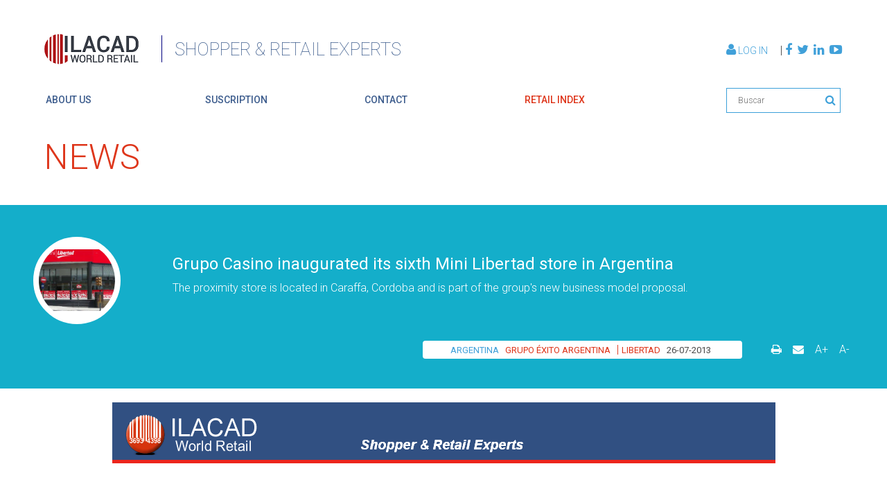

--- FILE ---
content_type: text/html; charset=utf-8
request_url: https://ilacad.com/nota.aspx?nota=20792&pagina=12
body_size: 12954
content:


<!DOCTYPE html PUBLIC "-//W3C//DTD XHTML 1.0 Strict//EN" "http://www.w3.org/TR/xhtml1/DTD/xhtml1-strict.dtd">

<!--[if lt IE 7]> <html class="ie6 oldie"> <![endif]-->
<!--[if IE 7]>    <html class="ie7 oldie"> <![endif]-->
<!--[if IE 8]>    <html class="ie8 oldie"> <![endif]-->
<!--[if gt IE 8]><!-->
<html>
<!--<![endif]-->
<head>
<meta charset="utf-8">
<meta content="width=device-width, initial-scale=1" name="viewport">
<title>ILACAD World Retail</title>


<link href="//netdna.bootstrapcdn.com/bootstrap/3.1.0/css/bootstrap.min.css" id="bootstrap-css" rel="stylesheet">
<script src="//netdna.bootstrapcdn.com/bootstrap/3.1.0/js/bootstrap.min.js"></script>
<script src="//code.jquery.com/jquery-1.11.1.min.js"></script>

<!--link href="css/jquery-ui.css" rel="stylesheet" type="text/css"/-->

<!--link rel="stylesheet" href="css/jquery-jvectormap-2.0.3.css"-->
<link href="boilerplate.css" rel="stylesheet" type="text/css"/>
<link href="css/estilos.css" rel="stylesheet" type="text/css"/>
<link href='font-awesome-4.3.0/css/font-awesome.min.css' rel="stylesheet" type="text/css"/>
<link href="css/layout.css" rel="stylesheet"/>
<link href="css/animate.min.css" rel="stylesheet"/>

<!--link href="css/jquery.fancybox.css" rel="stylesheet" type="text/css"-->

<!-- Optionally add helpers - button, thumbnail and/or media -->
<link href="/js/fancybox/jquery.fancybox.css?v=2.1.5" media="screen" rel="stylesheet" type="text/css" />
<!--link rel="stylesheet" href="/js/fancybox/helpers/jquery.fancybox-buttons.css?v=1.0.5" type="text/css" media="screen" /-->
<link href="/js/fancybox/helpers/jquery.fancybox-thumbs.css?v=1.0.7" media="screen" rel="stylesheet" type="text/css" />

<link href="/css/jquery-jvectormap-2.0.3.css" rel="stylesheet">

<!-- 
To learn more about the conditional comments around the html tags at the top of the file:
paulirish.com/2008/conditional-stylesheets-vs-css-hacks-answer-neither/

Do the following if you're using your customized build of modernizr (http://www.modernizr.com/):
* insert the link to your js here
* remove the link below to the html5shiv
* add the "no-js" class to the html tags at the top
* you can also remove the link to respond.min.js if you included the MQ Polyfill in your modernizr build 
-->
<!--[if lt IE 9]>
    <script src="http://html5shiv.googlecode.com/svn/trunk/html5.js"></script>
<![endif]-->
<script src="respond.min.js"></script>

<!-- Autocomplete !-->
<style type="text/css">
    .ui-autocomplete .ui-menu-item a {
        font-size: 11px;
        color: #525252;
        font-family: Helvetica;
        text-align: left;
    }

    #lean_overlay {
        position: fixed;
        z-index: 100;
        top: 0px;
        left: 0px;
        height: 100%;
        width: 100%;
        background: #000;
        display: none;
    }
</style>


<script>
    (function(i, s, o, g, r, a, m) {
        i['GoogleAnalyticsObject'] = r; i[r] = i[r] || function() {
            (i[r].q = i[r].q || []).push(arguments)
        }, i[r].l = 1 * new Date(); a = s.createElement(o),
  m = s.getElementsByTagName(o)[0]; a.async = 1; a.src = g; m.parentNode.insertBefore(a, m)
    })(window, document, 'script', 'https://www.google-analytics.com/analytics.js', 'ga');

    ga('create', 'UA-89859441-1', 'auto');
    ga('send', 'pageview');
</script>

<body>
<form method="post" action="./nota.aspx?nota=20792&amp;pagina=12" id="aspnetForm">
<div class="aspNetHidden">
<input type="hidden" name="__EVENTTARGET" id="__EVENTTARGET" value="" />
<input type="hidden" name="__EVENTARGUMENT" id="__EVENTARGUMENT" value="" />
<input type="hidden" name="__VIEWSTATE" id="__VIEWSTATE" value="/[base64]/ZXJyb3I9MCZpZHBhZ2luYT0zJnBhcmFtcz1ub3RhOjIwNzkyfGRvd25sb2FkYXR0YWNoOlNJHwZoZBYCZg8WAh8GaBYGAgEPFgIfCgUxd2luZG93Lm9wZW4oJ2h0dHBzOi8vaWxhY2FkLmNvbS9oYW5kbGVyLmFzaHg/[base64]/[base64]/muh0CaMA+av6VcURQ==" />
</div>

<script type="text/javascript">
//<![CDATA[
var theForm = document.forms['aspnetForm'];
if (!theForm) {
    theForm = document.aspnetForm;
}
function __doPostBack(eventTarget, eventArgument) {
    if (!theForm.onsubmit || (theForm.onsubmit() != false)) {
        theForm.__EVENTTARGET.value = eventTarget;
        theForm.__EVENTARGUMENT.value = eventArgument;
        theForm.submit();
    }
}
//]]>
</script>


<div class="aspNetHidden">

	<input type="hidden" name="__VIEWSTATEGENERATOR" id="__VIEWSTATEGENERATOR" value="55D07065" />
</div>

<input name="ctl00$ipLocal" type="text" value="LOCAL IP: 3.145.93.208" id="ctl00_ipLocal" style="display:none;" />

<a href="onlyrobots.aspx"></a>

<header>

    <div class="modal" id="fileLogin">
        <div class="modal-content">
            <fieldset>
                <h3 style="color: White; font-weight: 300">
                    Acceso al Archivo.
                </h3>
                <div class="pure-control-group">
                    <label>Email: </label>
                    <input name="ctl00$txtEmailFile" type="text" id="ctl00_txtEmailFile" class="email" style="" />
                </div>
                <div class="pure-controls">
                    <input type="submit" name="ctl00$flAceptarFile" value="Aceptar" id="ctl00_flAceptarFile" class="pure-button pure-button-primary" />
                </div>
            </fieldset>
        </div>
    </div>

    <div class="modal" id="fileLoginNewUser">
        <div class="modal-content">
            <fieldset>
                <h3 style="color: White; font-weight: 300">
                    Los siguientes datos le serán solicitados por única vez, para próximas descargas solo necesitará su dirección de correo electrónico.
                </h3>
                <div class="pure-control-group">
                    <label>Email: </label>
                    <input name="ctl00$txtEmailNewUser" type="text" readonly="readonly" id="ctl00_txtEmailNewUser" class="email" style="" />
                </div>
                <div class="pure-control-group">
                    <label>Nombre: </label>
                    <input name="ctl00$txtNombreNewUser" type="text" id="ctl00_txtNombreNewUser" style="" />
                </div>
                <div class="pure-control-group">
                    <label>Empresa: </label>
                    <input name="ctl00$txtEmpresaNewUser" type="text" id="ctl00_txtEmpresaNewUser" style="" />
                </div>
                <div class="pure-control-group">
                    <label>País: </label>
                    <select name="ctl00$cmbPaisNewUser" id="ctl00_cmbPaisNewUser">

</select>
                </div>
                <div class="pure-controls">
                    <input type="submit" name="ctl00$flAceptarNewUser" value="Aceptar" id="ctl00_flAceptarNewUser" class="pure-button pure-button-primary" />
                </div>
            </fieldset>
        </div>
    </div>

    <div class="modal" id="fileSent">
        <div class="modal-content">
            <fieldset>
                <h3 style="color: White; font-weight: 300">
                    El archivo ha sido enviado a su casilla de correo.
                </h3>
                <div class="pure-controls">
                    <input class="pure-button pure-button-primary modal-action modal-close" type="submit" value="Aceptar" />
                </div>
            </fieldset>
        </div>
    </div>

    <div class="container">
        <div class="line nomarginbottom">
            <div class="col s12 m6">
                <a class="logoPrincipal" href="home.aspx">
                    <span class="imagenLogo"></span>
                    <span class="textLogo">SHOPPER &amp; RETAIL EXPERTS</span>
                </a>
            </div>
            <div class="col s0 m6">
                <div class="social">
                    <div class="icons">
                        <a class="shoppingCart" href="#" style="display: none"><i class="fa fa-shopping-cart"></i>&nbsp;Shopping Cart |</a>
                        <span>
                            
                            <a href="/acceso_miembros.aspx" id="ctl00_ctlUserLogin" class="accesoUsuario">
                                <i class="fa fa-user"></i>&nbsp;Log In
                            </a>
                        </span> |
                        <a href="http://www.facebook.com/pages/ILACAD-World-Retail/189631641080719?ref=ts&amp;fref=ts"><i class="fa fa-facebook"></i>&nbsp;</a>
                        <a href="https://twitter.com/ILACAD_WR"><i class="fa fa-twitter"></i>&nbsp;</a>
                        <a href="https://www.linkedin.com/company/ilacad-world-retail"><i class="fa fa-linkedin"></i>&nbsp;</a>
                        <a href="http://www.youtube.com/user/ilacadtv"><i class="fa fa-youtube-play"></i>&nbsp;</a>
                    </div>

                    <div class="language" style="display: none;">
                        <a href="home.aspx?pagina=1">Español</a>
                        <span> | </span>
                        <a href="home.aspx?pagina=12">Ingles</a>
                    </div>
                </div>
            </div>

            <div class="col s12 m0">
                <div class="social">
                    <div class="icons">
                        <span>
                            
                            <a href="/acceso_miembros.aspx" id="ctl00_ctlUserLogin2" class="accesoUsuario">
                                <i class="fa fa-user"></i>&nbsp;Log In
                            </a>
                        </span>
                    </div>

                    <div class="language" style="display: none;">
                        <a href="home.aspx?pagina=1">Español</a>
                        <span> | </span>
                        <a href="home.aspx?pagina=12">Ingles</a>
                    </div>
                </div>
            </div>

            <div class="col s12 m0">
                <div class="social">
                    <div class="icons">
                        <a class="shoppingCart" href="#" style="display: none"><i class="fa fa-shopping-cart"></i>&nbsp;Shopping Cart |</a>
                        <a href="http://www.facebook.com/pages/ILACAD-World-Retail/189631641080719?ref=ts&amp;fref=ts"><i class="fa fa-facebook"></i>&nbsp;</a>
                        <a href="https://twitter.com/ILACAD_WR"><i class="fa fa-twitter"></i>&nbsp;</a>
                        <a href="https://www.linkedin.com/company/ilacad-world-retail"><i class="fa fa-linkedin"></i>&nbsp;</a>
                        <a href="http://www.youtube.com/user/ilacadtv"><i class="fa fa-youtube-play"></i>&nbsp;</a>
                    </div>
                </div>
            </div>


        </div>

        <div class="line nomarginbottom">
            <nav id="menuPrincipal" role="navigation">
                <div class="nav-wrapper container">
                    <ul class="listaMenu hide-on-med-and-down">
                        <li>
                            <a href="home.aspx?idmenu=1">About us</a>
                        </li>
                        <li>
                            <a href="home.aspx?idmenu=2">suscription</a>
                        </li>
                        <li>
                            <a href="contacto.aspx">contact</a>
                        </li>
                        <li>
                            <a class="current" href="retailer-list.aspx">retail index</a>
                        </li>
                        <li class="buscador">
                            <input name="ctl00$ctlSearchDesktop" type="text" id="ctl00_ctlSearchDesktop" class="search" placeholder="Buscar" onkeypress="EnterSearch(event);" />
                            
                            

                            <i id="ctl00_ctlSearchBtn" class="fa fa-search" name="ctlSearchBtn">
                                <input type="submit" name="ctl00$ctlSearchButton" value="" id="ctl00_ctlSearchButton" />
                            </i>
                        </li>
                    </ul>
                    <ul class="side-nav" id="nav-mobile" style="left: -250px;">
                        <li>
                            <a href="home.aspx?idmenu=1">About us</a>
                        </li>
                        <li>
                            <a href="home.aspx?idmenu=2">suscription</a>
                        </li>
                        <li>
                            <a href="contacto.aspx">contact</a>
                        </li>
                        <li>
                            <a class="current" href="retailer-list.aspx">retail index</a>
                        </li>
                        <li>
                            <input name="ctl00$search" type="text" id="ctl00_search" placeholder="Buscar" />
                        </li>
                    </ul>
                    <a class="button-collapse" data-activates="nav-mobile" href="#">
                        <i class="fa fa-bars"></i>
                    </a>
                </div>
            </nav>
        </div>
    </div>
</header>


    <script type="text/javascript">
    function imprimir()
    {        
        frames["ctlPrintIframe"].focus();
        frames["ctlPrintIframe"].print();
    }
</script>
    


<div class="container">
  <div class="line">
    <div class="col s12">
      <a href="home.aspx?idmenu=7" style="cursor:pointer"><h1 id="ctl00_ctlMainInfoPlaceHolder_ctlDetalleNotas_ctltitleNotas" class="titleRed withsub" style="margin-bottom:50px !important;" name="ctltitleNotas">News</h1></a>
    </div>
  </div>
</div>

<div class="contactoCont">
  <div class="container">
    <div class="line">
      <div class="col s12 m2 nomargintop">
        <div style="display:inline-block">
          <div class="logoEmpresa">
            <img id="ctl00_ctlMainInfoPlaceHolder_ctlDetalleNotas_ctlImagenNota" src="https://ilacad.com/BO/data/fotos_tiendas/mini_libertad5.jpg" />
          </div>
        </div>
      </div>

      <div class="col s12 m10 nomargintop">
        <h2 class="whitecolor boldtext"><span id="ctl00_ctlMainInfoPlaceHolder_ctlDetalleNotas_ctlTituloNota" class="title_nota_detalle">Grupo Casino inaugurated its sixth Mini Libertad store in Argentina</span></h2>
        <p class="nomargin"><span id="ctl00_ctlMainInfoPlaceHolder_ctlDetalleNotas_ctlCopeteNota" class="desc_01">The proximity store is located in Caraffa, Cordoba and is part of the group's new business model proposal. </span></p>
      </div>
    </div>

    <div class="line">
      <div class="col s12 m10" style="text-align:right">
        
<div class="tags">
    <span class="tipoTema">
        
    </span> 
    
    <span class="empresas"> </span>
    <span class="lugar">
          
         
         <a href='busqueda.aspx?pais=11&p=1'>ARGENTINA</a>
    </span>
    <span class="empresas">
                
            <a id="ctl00_ctlMainInfoPlaceHolder_ctlDetalleNotas_ctlDatosNota_ctlEmpresas_ctl00_ctlLinkBuscarPorEmpresa" class="empresas" href="retailer-detalle.aspx?empresa=67&amp;p=1&amp;bk=1">GRUPO ÉXITO ARGENTINA</a>
        
            |
                    
            <a id="ctl00_ctlMainInfoPlaceHolder_ctlDetalleNotas_ctlDatosNota_ctlEmpresas_ctl02_ctlLinkBuscarPorEmpresa" class="empresas" href="retailer-detalle.aspx?empresa=5266&amp;p=1&amp;bk=1">LIBERTAD</a>
            
    </span>
    <span id="ctl00_ctlMainInfoPlaceHolder_ctlDetalleNotas_ctlDatosNota_ctlContainerFecha" class="fecha">
        <a id="ctl00_ctlMainInfoPlaceHolder_ctlDetalleNotas_ctlDatosNota_ctlFecha" class="fecha" href="busqueda.aspx?fecha=7/26/2013&amp;p=1">26-07-2013</a>
    </span>
</div>

      </div>
      <div class="col s12 m2">
        <div class="utilidades">
          <div id="ctl00_ctlMainInfoPlaceHolder_ctlDetalleNotas_ctlToolbarTop_ctlContainer" style="text-align:right; margin-top: 0px; margin-bottom: 0px; margin-left: 0px; padding-right: 0px;">
	

    <a href="#" style="display:none"><i class="fa fa-facebook" aria-hidden="true"></i></a>
    <a href="#" style="display:none"><i class="fa fa-twitter" aria-hidden="true"></i></a>
    <a href="#" style="display:none"><i class="fa fa-linkedin" aria-hidden="true"></i></a>
    <a href="javascript: new_window('notaImprimir.aspx?nota=20792');" id="ctl00_ctlMainInfoPlaceHolder_ctlDetalleNotas_ctlToolbarTop_ctlLinkImprimir"><i class="fa fa-print" aria-hidden="true"></i></a>
    <a id="ctl00_ctlMainInfoPlaceHolder_ctlDetalleNotas_ctlToolbarTop_enviarPorMail" href="javascript:__doPostBack(&#39;ctl00$ctlMainInfoPlaceHolder$ctlDetalleNotas$ctlToolbarTop$enviarPorMail&#39;,&#39;&#39;)"><i class="fa fa-envelope" aria-hidden="true"></i></a>
    <a href="nota.aspx?nota=20792&size=1" id="ctl00_ctlMainInfoPlaceHolder_ctlDetalleNotas_ctlToolbarTop_ctlSizeUp">A+</a>
    <a href="nota.aspx?nota=20792" id="ctl00_ctlMainInfoPlaceHolder_ctlDetalleNotas_ctlToolbarTop_ctlSizeDown">A-</a>


</div>

        </div>
      </div>
    </div>
    <div class="line">
        <div class="col s12 m12">
            
            
        </div>
    </div>

  </div>
</div>
<div id="ctl00_ctlMainInfoPlaceHolder_ctlDetalleNotas_ctlSlides" name="ctlSlides"><div id="slides" name="slides"><a href="#"><img id="Img1" src="https://ilacad.com/BO/data/Header/Shopper_and_retail_experts.PNG" /></a><a href="#"><img id="Img2" src="https://ilacad.com/BO/data/Header/head_nuevo_navidad_ingles.jpg" /></a><a href="#"><img id="Img3" src="https://ilacad.com/BO/data/banners/Banners_SHOPPER_KEY_2017_WEB20183v.jpg" /></a></div></div>
<div>
    <span id="ctl00_ctlMainInfoPlaceHolder_ctlDetalleNotas_ctlTextoNota"><div class='container'><p style="text-align: justify;"><span style="font-size: small;"><span style="font-family: arial,helvetica,sans-serif;"><span style="color: #000000;">After launching the format in 2012, Casino inaugurated its sixth proximity store under the Mini Libertad format in Argentina. The store, which required an investment of Ars$ 850,000 pesos, is located in the city of Caraffa, in the province of Cordoba, and has a surface of only 220 square meters. </span></span></span></p>
<p style="text-align: justify;"><span style="font-family: arial,helvetica,sans-serif;"><span style="font-size: small;"><span style="color: #000000;">&nbsp;</span></span></span></p>
<p class="MsoNormal" style="text-align: justify;"><span style="font-size: small;"><span style="font-family: arial,helvetica,sans-serif;"><span style="font-size: small;"><span style="color: #000000;">With this new opening, Libertad adds six proximity stores with surfaces of less than 300 square meters, where they offer around 2,900 SKUs under fresh produce and grocery categories. The group has to invest&nbsp;around one&nbsp;million Argentinean pesos for the opening of each of these stores. </span></span></span></span></p></div></span>
    
</div>


<div id="ctl00_ctlMainInfoPlaceHolder_ctlDetalleNotas_body_01" style="display:none">
    
    <div style="float:left;width:46%;padding-right:20px">
    </div>
    <div style="float:left;width:46%;padding-left:20px;margin-top:87px">
        
    </div>
</div>

    <iframe src="https://ilacad.com/nota.aspx?nota=20792&pagina=12&imprimir=1" id="ctl00_ctlMainInfoPlaceHolder_ctlPrintIframe" style="display:none;" name="ctlPrintIframe"></iframe>


<br />



<footer id="Pie">
    
    
    <section class="Pie_notaf">© 2016 ILACAD World Retail | <a href="contacto.aspx">Contacto</a></section>
</footer>

<a class="fancybox fancybox.ajax" href="rubrospais.aspx?country="></a>

<script src="http://cdn.staticfile.org/jquery/1.7.2/jquery.min.js"></script>
<!--script src="js/jquery-ui.js"></script-->
<script src="js/jquery.cxslide.min.js"></script>
<script src="js/materialize.js"></script>
<script src="js/sunbear-material.js"></script>
<!--script src="js/jquery.fancybox.js"></script-->

<!-- Add fancyBox -->
<script src="/js/fancybox/jquery.fancybox.pack.js?v=2.1.5" type="text/javascript"></script>
<!--script type="text/javascript" src="/js/fancybox/helpers/jquery.fancybox-buttons.js?v=1.0.5"></script-->
<!--script type="text/javascript" src="/js/fancybox/helpers/jquery.fancybox-media.js?v=1.0.6"></script-->
<script src="/js/fancybox/helpers/jquery.fancybox-thumbs.js?v=1.0.7" type="text/javascript"></script>

<script src="js/jquery.slides.min.js"></script>
<script src="js/jquery-ui_ok.js"></script>

<script src="js/jquery-jvectormap-2.0.3.min.js"></script>
<script src="js/jquery-jvectormap-world-mill.js"></script>
<script src="js/country_coords_rev2.js"></script>
<script src="js/jquery.matchHeight-min.js"></script>

<script language="javascript" type="text/javascript">

    function EnterSearch(e) {
        tecla = (document.all) ? e.keyCode : e.which;
        if (tecla == 13) {
            document.getElementById('ctl00_ctlSearchButton').click();
            event.preventDefault();
            return false;
        }
    };
    
</script>

<script>
  
    var getUrlParameter = function getUrlParameter(sParam) {
        var sPageURL = decodeURIComponent(window.location.search.substring(1)),
            sURLVariables = sPageURL.split('&'),
            sParameterName,
            i;

        for (i = 0; i < sURLVariables.length; i++) {
            sParameterName = sURLVariables[i].split('=');

            if (sParameterName[0] === sParam) {
                return sParameterName[1] === undefined ? true : sParameterName[1];
            }
        }
    };  
    
      $(document).ready(function() {

          var solapa = getUrlParameter('solapa');
          
          if (solapa != undefined) {
            if (solapa == 0)
                idxSolapa = 0;
            if (solapa == 1)
                idxSolapa = 3;
            if (solapa == 2)
                idxSolapa = 2;
            if (solapa == 3)
                idxSolapa = 1;
            if (solapa == 4)
                idxSolapa = 3;
            $( "#tabs" ).tabs({ 
                                active: idxSolapa,
                                create: function(){ $( "#tabs" ).show(); }/*,
                                activate:function(){
                                    equalheight('#tabs-2 .listaPaisesRetail>.container>.line>.col');
                                    equalheight('#tabs-3 .listaPaisesRetail>.container>.line>.col');
                                }*/
                              });
          }
          else
          {
            $( "#tabs" ).tabs({ 
                                active: 0,
                                create: function(){ $( "#tabs" ).show(); }/*,
                                activate:function(){
                                    equalheight('#tabs-2 .listaPaisesRetail>.container>.line>.col');
                                    equalheight('#tabs-3 .listaPaisesRetail>.container>.line>.col');
                                }*/
                              });
          };

          $("a.grouped_elements").fancybox({
                prevEffect		: 'none',
                nextEffect		: 'none',
                closeBtn		: false,
                helpers		    : {
                                    title	: { 
                                        type : 'over' 
                                    },
                                    buttons	: {},
			                        thumbs	: {
				                        width	: 50,
				                        height	: 50
			                        }
                                  }
            });

          $(".fancybox")
               .attr('rel', 'gallery')
               .fancybox({
                   padding: 0
               });
          
          /*
          $(".fancybox")
               .attr('rel', 'gallery')
               .fancybox({
                prevEffect		: 'none',
                nextEffect		: 'none',
                closeBtn		: false,
                helpers		    : {
                                    title	: { 
                                        type : 'over' 
                                    },
                                    buttons	: {},
			                        thumbs	: {
				                        width	: 50,
				                        height	: 50
			                        }
                                  }
               });
          */
          
          //$('#world-map').vectorMap({

          var mapMarkers = [];

          mapObj = new jvm.Map({
              container: $('#world-map'),
              map: 'world_mill',
              backgroundColor: 'transparent',
              markers: [],
              markerStyle: {
                  initial: {
                      fill: '#FFFFFF',
                      stroke: '#FFFFFF',
                      "fill-opacity": 1,
                      r: 5
                  },
                  hover: {
                      fill: '#FFFFFF',
                      stroke: '#FFFFFF',
                      "fill-opacity": 1,
                      cursor: 'pointer',
                      r: 8
                  }
              },
              zoomButtons: false,
              zoomOnScroll: false,
              onRegionClick: function(event, code) {
                  var name = (code);
                  console.log(code);
                  /*window.location.replace("http://your url address/" + code + "");*/
                  window.location.href="/retailer-country.aspx?country=" + code + "";
                  /*
                  $(".fancybox").attr("href", 'rubrospais.aspx?country=' + code + '&idioma=2');
                  $(".fancybox").eq(0).trigger('click');
                  */
              },
              onRegionTipShow: function(e, el, code) {
                  e.preventDefault();
              },
              onMarkerClick: function(events, index) {
                  var code = mapMarkers[index].weburl;
                  window.location.href="/retailer-country.aspx?country=" + code;
                  /*
                  $(".fancybox").attr("href", 'rubrospais.aspx?country=' + code + '&idioma=2');
                  $(".fancybox").eq(0).trigger('click');
                  */
              },
              focusOn: { x: 0,
                  y: 0,
                  scale: 1.0
              },
              regionStyle: {
                  initial: {
                      fill: 'url(#pat1)',
                      "fill-opacity": .75,
                      stroke: 'url(#pat1)',
                      "stroke-width": 1,
                      "stroke-opacity": .75
                  },
                  hover: {
                      "fill-opacity": 1.00,
                      cursor: 'pointer'
                  },
                  selected: {
                      fill: 'yellow'
                  },
                  selectedHover: {
                  }
              }
          });
          
          mapMarkers.length = 0;
          country = jvmCountries['DE']; if (country != undefined) mapMarkers.push(country);country = jvmCountries['AR']; if (country != undefined) mapMarkers.push(country);country = jvmCountries['AT']; if (country != undefined) mapMarkers.push(country);country = jvmCountries['BE']; if (country != undefined) mapMarkers.push(country);country = jvmCountries['BO']; if (country != undefined) mapMarkers.push(country);country = jvmCountries['BR']; if (country != undefined) mapMarkers.push(country);country = jvmCountries['CA']; if (country != undefined) mapMarkers.push(country);country = jvmCountries['CL']; if (country != undefined) mapMarkers.push(country);country = jvmCountries['CN']; if (country != undefined) mapMarkers.push(country);country = jvmCountries['CO']; if (country != undefined) mapMarkers.push(country);country = jvmCountries['CR']; if (country != undefined) mapMarkers.push(country);country = jvmCountries['DK']; if (country != undefined) mapMarkers.push(country);country = jvmCountries['EC']; if (country != undefined) mapMarkers.push(country);country = jvmCountries['SV']; if (country != undefined) mapMarkers.push(country);country = jvmCountries['ES']; if (country != undefined) mapMarkers.push(country);country = jvmCountries['US']; if (country != undefined) mapMarkers.push(country);country = jvmCountries['FI']; if (country != undefined) mapMarkers.push(country);country = jvmCountries['FR']; if (country != undefined) mapMarkers.push(country);country = jvmCountries['GT']; if (country != undefined) mapMarkers.push(country);country = jvmCountries['HN']; if (country != undefined) mapMarkers.push(country);country = jvmCountries['IN']; if (country != undefined) mapMarkers.push(country);country = jvmCountries['IT']; if (country != undefined) mapMarkers.push(country);country = jvmCountries['JP']; if (country != undefined) mapMarkers.push(country);country = jvmCountries['MY']; if (country != undefined) mapMarkers.push(country);country = jvmCountries['MX']; if (country != undefined) mapMarkers.push(country);country = jvmCountries['NI']; if (country != undefined) mapMarkers.push(country);country = jvmCountries['NO']; if (country != undefined) mapMarkers.push(country);country = jvmCountries['PA']; if (country != undefined) mapMarkers.push(country);country = jvmCountries['PY']; if (country != undefined) mapMarkers.push(country);country = jvmCountries['PE']; if (country != undefined) mapMarkers.push(country);country = jvmCountries['PL']; if (country != undefined) mapMarkers.push(country);country = jvmCountries['PT']; if (country != undefined) mapMarkers.push(country);country = jvmCountries['PR']; if (country != undefined) mapMarkers.push(country);country = jvmCountries['GB']; if (country != undefined) mapMarkers.push(country);country = jvmCountries['DO']; if (country != undefined) mapMarkers.push(country);country = jvmCountries['SK']; if (country != undefined) mapMarkers.push(country);country = jvmCountries['RU']; if (country != undefined) mapMarkers.push(country);country = jvmCountries['SE']; if (country != undefined) mapMarkers.push(country);country = jvmCountries['CH']; if (country != undefined) mapMarkers.push(country);country = jvmCountries['TW']; if (country != undefined) mapMarkers.push(country);country = jvmCountries['TR']; if (country != undefined) mapMarkers.push(country);country = jvmCountries['UY']; if (country != undefined) mapMarkers.push(country);country = jvmCountries['VE']; if (country != undefined) mapMarkers.push(country);
          mapObj.addMarkers(mapMarkers, []);

          /*
          $("#search").click(function () {
              window.location.href = "busqueda
          });
          */

          /*
          $(".botonAmericaIndex").click(function () {
              $(".fancybox").attr("href", 'rubrospais.aspx?continent=1&idioma=2');
              $(".fancybox").eq(0).trigger('click');
          });
          */

          var svg = $("svg");
          var svgNS = svg.namespaceURI;
          svgNS = "http://www.w3.org/2000/svg";

          var pattern = document.createElementNS(svgNS, 'pattern');

          pattern.setAttribute('id', "pat1");
          pattern.setAttribute('patternUnits', 'userSpaceOnUse');
          pattern.setAttribute('width', 8);
          pattern.setAttribute('height', 8);

          var image = document.createElementNS(svgNS, 'circle');
          image.setAttribute('cx', 2);
          image.setAttribute('cy', 2);
          image.setAttribute('r', 2);
          image.setAttribute('style', 'fill:#ffffff');

          pattern.appendChild(image);

          $("defs").remove();
          var defs = document.createElementNS(svgNS, 'defs');
          defs.appendChild(pattern)
          svg.append(defs);
          
          $(".retailer_autocomplete").autocomplete({
            select: function(event, ui) {
                window.location.href = ui.item.url;
                return false;
                /*
                $(".retailer_autocomplete").val(ui.item.value);
                return true;
                */
            },
            source: function(request, response) {
                $.ajax({
                    url: "/bo/EnterpriseSearch.asmx/SearchEnterprise",
                    data: "{pName:'" + request.term + "'}",
                    dataType: "json",
                    type: "POST",
                    contentType: "application/json; charset=utf-8",
                    dataFilter: function(data) { return data; },
                    success: function(data) {
                        response($.map(data.d, function(item) {
                            return {
                                value: item.Name,
                                url: item.Url
                            }
                        }))
                        console.log(data);
                    },
                    error: function(XMLHttpRequest, textStatus, errorThrown) {
                        $("#dialog").empty();
                        $("#dialog").append("<br><p>" + XMLHttpRequest.responseText + "</p>");
                        $(function() {
                            $("#dialog").dialog({
                                modal: true,
                                width: 970,
                                height: 550,
                                buttons: {
                                    Ok: function() {
                                        $(this).dialog("close");
                                    }
                                }
                            });
                        });
                    }
                });
            },
            minLength: 2
          });

          $('#slides').slidesjs({
              width: 940,
              height: 500,
              navigation: {
                  active: false,
                  effect: "slide"
              },
              pagination: {
                  active: true,
                  effect: "slide"
              },
              effect: {
                  fade: {
                      speed: 400
                  }
              },
              play: {
                  active: true,
                  effect: "slide",
                  interval: 10000,
                  auto: true,
                  swap: false,
                  pauseOnHover: false,
                  restartDelay: 2500
              }
          });

          // the "href" attribute of .modal-trigger must specify the modal ID that wants to be triggered
          $('.modal-trigger').leanModal();

          $('.tabs').tabs({
                            create:function(){
                                $( ".tabs" ).show();
                            }/*,
                            activate:function(){
                                equalheight('#tabs-2 .listaPaisesRetail>.container>.line>.col');
                                equalheight('#tabs-3 .listaPaisesRetail>.container>.line>.col');
                            }*/
                          });

          $(".botonDefaultGaleria,.botonSecundarioGaleria").click(function(){
              var gallerySelector = "a[rel='" + $(this).data("emblema") + "']";
              $(gallerySelector).eq(0).trigger("click");
          });

            /*
          equalheight('#tabs-2 .listaPaisesRetail>.container>.line>.col');
          equalheight('#tabs-3 .listaPaisesRetail>.container>.line>.col');
            */

            $('#tabs-2 .listaPaisesRetail>.container>.line>.col').matchHeight();
            $('#tabs-3 .listaPaisesRetail>.container>.line>.col').matchHeight();

          /*
          $('.logoEmpresa>img').each(function() {
             if(this.naturalHeight>=this.naturalWidth) {
              $(this).css('width','100%');
              }
             else {
              $(this).css('height','100%');
              }
          });
          */

      });

        /*
      $( window ).resize(function() {
          equalheight('#tabs-2 .listaPaisesRetail>.container>.line>.col');
          equalheight('#tabs-3 .listaPaisesRetail>.container>.line>.col');
      });
        */

  </script>

<!-- End SlidesJS Required -->

</form>

</body>

</html>

--- FILE ---
content_type: text/html; charset=utf-8
request_url: https://ilacad.com/nota.aspx?nota=20792&pagina=12&imprimir=1
body_size: 12335
content:


<!DOCTYPE html PUBLIC "-//W3C//DTD XHTML 1.0 Strict//EN" "http://www.w3.org/TR/xhtml1/DTD/xhtml1-strict.dtd">

<!--[if lt IE 7]> <html class="ie6 oldie"> <![endif]-->
<!--[if IE 7]>    <html class="ie7 oldie"> <![endif]-->
<!--[if IE 8]>    <html class="ie8 oldie"> <![endif]-->
<!--[if gt IE 8]><!-->
<html>
<!--<![endif]-->
<head>
<meta charset="utf-8">
<meta content="width=device-width, initial-scale=1" name="viewport">
<title>ILACAD World Retail</title>


<link href="//netdna.bootstrapcdn.com/bootstrap/3.1.0/css/bootstrap.min.css" id="bootstrap-css" rel="stylesheet">
<script src="//netdna.bootstrapcdn.com/bootstrap/3.1.0/js/bootstrap.min.js"></script>
<script src="//code.jquery.com/jquery-1.11.1.min.js"></script>

<!--link href="css/jquery-ui.css" rel="stylesheet" type="text/css"/-->

<!--link rel="stylesheet" href="css/jquery-jvectormap-2.0.3.css"-->
<link href="boilerplate.css" rel="stylesheet" type="text/css"/>
<link href="css/estilos.css" rel="stylesheet" type="text/css"/>
<link href='font-awesome-4.3.0/css/font-awesome.min.css' rel="stylesheet" type="text/css"/>
<link href="css/layout.css" rel="stylesheet"/>
<link href="css/animate.min.css" rel="stylesheet"/>

<!--link href="css/jquery.fancybox.css" rel="stylesheet" type="text/css"-->

<!-- Optionally add helpers - button, thumbnail and/or media -->
<link href="/js/fancybox/jquery.fancybox.css?v=2.1.5" media="screen" rel="stylesheet" type="text/css" />
<!--link rel="stylesheet" href="/js/fancybox/helpers/jquery.fancybox-buttons.css?v=1.0.5" type="text/css" media="screen" /-->
<link href="/js/fancybox/helpers/jquery.fancybox-thumbs.css?v=1.0.7" media="screen" rel="stylesheet" type="text/css" />

<link href="/css/jquery-jvectormap-2.0.3.css" rel="stylesheet">

<!-- 
To learn more about the conditional comments around the html tags at the top of the file:
paulirish.com/2008/conditional-stylesheets-vs-css-hacks-answer-neither/

Do the following if you're using your customized build of modernizr (http://www.modernizr.com/):
* insert the link to your js here
* remove the link below to the html5shiv
* add the "no-js" class to the html tags at the top
* you can also remove the link to respond.min.js if you included the MQ Polyfill in your modernizr build 
-->
<!--[if lt IE 9]>
    <script src="http://html5shiv.googlecode.com/svn/trunk/html5.js"></script>
<![endif]-->
<script src="respond.min.js"></script>

<!-- Autocomplete !-->
<style type="text/css">
    .ui-autocomplete .ui-menu-item a {
        font-size: 11px;
        color: #525252;
        font-family: Helvetica;
        text-align: left;
    }

    #lean_overlay {
        position: fixed;
        z-index: 100;
        top: 0px;
        left: 0px;
        height: 100%;
        width: 100%;
        background: #000;
        display: none;
    }
</style>


<script>
    (function(i, s, o, g, r, a, m) {
        i['GoogleAnalyticsObject'] = r; i[r] = i[r] || function() {
            (i[r].q = i[r].q || []).push(arguments)
        }, i[r].l = 1 * new Date(); a = s.createElement(o),
  m = s.getElementsByTagName(o)[0]; a.async = 1; a.src = g; m.parentNode.insertBefore(a, m)
    })(window, document, 'script', 'https://www.google-analytics.com/analytics.js', 'ga');

    ga('create', 'UA-89859441-1', 'auto');
    ga('send', 'pageview');
</script>

<body>
<form method="post" action="./nota.aspx?nota=20792&amp;pagina=12&amp;imprimir=1" id="aspnetForm">
<div class="aspNetHidden">
<input type="hidden" name="__VIEWSTATE" id="__VIEWSTATE" value="/[base64]/[base64]/[base64]" />
</div>

<div class="aspNetHidden">

	<input type="hidden" name="__VIEWSTATEGENERATOR" id="__VIEWSTATEGENERATOR" value="55D07065" />
</div>

<input name="ctl00$ipLocal" type="text" value="LOCAL IP: 3.145.93.208" id="ctl00_ipLocal" style="display:none;" />

<a href="onlyrobots.aspx"></a>

<header>

    <div class="modal" id="fileLogin">
        <div class="modal-content">
            <fieldset>
                <h3 style="color: White; font-weight: 300">
                    Acceso al Archivo.
                </h3>
                <div class="pure-control-group">
                    <label>Email: </label>
                    <input name="ctl00$txtEmailFile" type="text" id="ctl00_txtEmailFile" class="email" style="" />
                </div>
                <div class="pure-controls">
                    <input type="submit" name="ctl00$flAceptarFile" value="Aceptar" id="ctl00_flAceptarFile" class="pure-button pure-button-primary" />
                </div>
            </fieldset>
        </div>
    </div>

    <div class="modal" id="fileLoginNewUser">
        <div class="modal-content">
            <fieldset>
                <h3 style="color: White; font-weight: 300">
                    Los siguientes datos le serán solicitados por única vez, para próximas descargas solo necesitará su dirección de correo electrónico.
                </h3>
                <div class="pure-control-group">
                    <label>Email: </label>
                    <input name="ctl00$txtEmailNewUser" type="text" readonly="readonly" id="ctl00_txtEmailNewUser" class="email" style="" />
                </div>
                <div class="pure-control-group">
                    <label>Nombre: </label>
                    <input name="ctl00$txtNombreNewUser" type="text" id="ctl00_txtNombreNewUser" style="" />
                </div>
                <div class="pure-control-group">
                    <label>Empresa: </label>
                    <input name="ctl00$txtEmpresaNewUser" type="text" id="ctl00_txtEmpresaNewUser" style="" />
                </div>
                <div class="pure-control-group">
                    <label>País: </label>
                    <select name="ctl00$cmbPaisNewUser" id="ctl00_cmbPaisNewUser">

</select>
                </div>
                <div class="pure-controls">
                    <input type="submit" name="ctl00$flAceptarNewUser" value="Aceptar" id="ctl00_flAceptarNewUser" class="pure-button pure-button-primary" />
                </div>
            </fieldset>
        </div>
    </div>

    <div class="modal" id="fileSent">
        <div class="modal-content">
            <fieldset>
                <h3 style="color: White; font-weight: 300">
                    El archivo ha sido enviado a su casilla de correo.
                </h3>
                <div class="pure-controls">
                    <input class="pure-button pure-button-primary modal-action modal-close" type="submit" value="Aceptar" />
                </div>
            </fieldset>
        </div>
    </div>

    <div class="container">
        <div class="line nomarginbottom">
            <div class="col s12 m6">
                <a class="logoPrincipal" href="home.aspx">
                    <span class="imagenLogo"></span>
                    <span class="textLogo">SHOPPER &amp; RETAIL EXPERTS</span>
                </a>
            </div>
            <div class="col s0 m6">
                <div class="social">
                    <div class="icons">
                        <a class="shoppingCart" href="#" style="display: none"><i class="fa fa-shopping-cart"></i>&nbsp;Shopping Cart |</a>
                        <span>
                            
                            <a href="/acceso_miembros.aspx" id="ctl00_ctlUserLogin" class="accesoUsuario">
                                <i class="fa fa-user"></i>&nbsp;Log In
                            </a>
                        </span> |
                        <a href="http://www.facebook.com/pages/ILACAD-World-Retail/189631641080719?ref=ts&amp;fref=ts"><i class="fa fa-facebook"></i>&nbsp;</a>
                        <a href="https://twitter.com/ILACAD_WR"><i class="fa fa-twitter"></i>&nbsp;</a>
                        <a href="https://www.linkedin.com/company/ilacad-world-retail"><i class="fa fa-linkedin"></i>&nbsp;</a>
                        <a href="http://www.youtube.com/user/ilacadtv"><i class="fa fa-youtube-play"></i>&nbsp;</a>
                    </div>

                    <div class="language" style="display: none;">
                        <a href="home.aspx?pagina=1">Español</a>
                        <span> | </span>
                        <a href="home.aspx?pagina=12">Ingles</a>
                    </div>
                </div>
            </div>

            <div class="col s12 m0">
                <div class="social">
                    <div class="icons">
                        <span>
                            
                            <a href="/acceso_miembros.aspx" id="ctl00_ctlUserLogin2" class="accesoUsuario">
                                <i class="fa fa-user"></i>&nbsp;Log In
                            </a>
                        </span>
                    </div>

                    <div class="language" style="display: none;">
                        <a href="home.aspx?pagina=1">Español</a>
                        <span> | </span>
                        <a href="home.aspx?pagina=12">Ingles</a>
                    </div>
                </div>
            </div>

            <div class="col s12 m0">
                <div class="social">
                    <div class="icons">
                        <a class="shoppingCart" href="#" style="display: none"><i class="fa fa-shopping-cart"></i>&nbsp;Shopping Cart |</a>
                        <a href="http://www.facebook.com/pages/ILACAD-World-Retail/189631641080719?ref=ts&amp;fref=ts"><i class="fa fa-facebook"></i>&nbsp;</a>
                        <a href="https://twitter.com/ILACAD_WR"><i class="fa fa-twitter"></i>&nbsp;</a>
                        <a href="https://www.linkedin.com/company/ilacad-world-retail"><i class="fa fa-linkedin"></i>&nbsp;</a>
                        <a href="http://www.youtube.com/user/ilacadtv"><i class="fa fa-youtube-play"></i>&nbsp;</a>
                    </div>
                </div>
            </div>


        </div>

        <div class="line nomarginbottom">
            <nav id="menuPrincipal" role="navigation">
                <div class="nav-wrapper container">
                    <ul class="listaMenu hide-on-med-and-down">
                        <li>
                            <a href="home.aspx?idmenu=1">About us</a>
                        </li>
                        <li>
                            <a href="home.aspx?idmenu=2">suscription</a>
                        </li>
                        <li>
                            <a href="contacto.aspx">contact</a>
                        </li>
                        <li>
                            <a class="current" href="retailer-list.aspx">retail index</a>
                        </li>
                        <li class="buscador">
                            <input name="ctl00$ctlSearchDesktop" type="text" id="ctl00_ctlSearchDesktop" class="search" placeholder="Buscar" onkeypress="EnterSearch(event);" />
                            
                            

                            <i id="ctl00_ctlSearchBtn" class="fa fa-search" name="ctlSearchBtn">
                                <input type="submit" name="ctl00$ctlSearchButton" value="" id="ctl00_ctlSearchButton" />
                            </i>
                        </li>
                    </ul>
                    <ul class="side-nav" id="nav-mobile" style="left: -250px;">
                        <li>
                            <a href="home.aspx?idmenu=1">About us</a>
                        </li>
                        <li>
                            <a href="home.aspx?idmenu=2">suscription</a>
                        </li>
                        <li>
                            <a href="contacto.aspx">contact</a>
                        </li>
                        <li>
                            <a class="current" href="retailer-list.aspx">retail index</a>
                        </li>
                        <li>
                            <input name="ctl00$search" type="text" id="ctl00_search" placeholder="Buscar" />
                        </li>
                    </ul>
                    <a class="button-collapse" data-activates="nav-mobile" href="#">
                        <i class="fa fa-bars"></i>
                    </a>
                </div>
            </nav>
        </div>
    </div>
</header>


    <script type="text/javascript">
    function imprimir()
    {        
        frames["ctlPrintIframe"].focus();
        frames["ctlPrintIframe"].print();
    }
</script>
    


<div class="container">
  <div class="line">
    <div class="col s12">
      <a href="home.aspx?idmenu=7" style="cursor:pointer"><h1 id="ctl00_ctlMainInfoPlaceHolder_ctlDetalleNotas_ctltitleNotas" class="titleRed withsub" style="margin-bottom:50px !important;" name="ctltitleNotas">News</h1></a>
    </div>
  </div>
</div>

<div class="contactoCont">
  <div class="container">
    <div class="line">
      <div class="col s12 m2 nomargintop">
        <div style="display:inline-block">
          <div class="logoEmpresa">
            <img id="ctl00_ctlMainInfoPlaceHolder_ctlDetalleNotas_ctlImagenNota" src="https://ilacad.com/BO/data/fotos_tiendas/mini_libertad5.jpg" />
          </div>
        </div>
      </div>

      <div class="col s12 m10 nomargintop">
        <h2 class="whitecolor boldtext"><span id="ctl00_ctlMainInfoPlaceHolder_ctlDetalleNotas_ctlTituloNota" class="title_nota_detalle">Grupo Casino inaugurated its sixth Mini Libertad store in Argentina</span></h2>
        <p class="nomargin"><span id="ctl00_ctlMainInfoPlaceHolder_ctlDetalleNotas_ctlCopeteNota" class="desc_01">The proximity store is located in Caraffa, Cordoba and is part of the group's new business model proposal. </span></p>
      </div>
    </div>

    <div class="line">
      <div class="col s12 m10" style="text-align:right">
        
<div class="tags">
    <span class="tipoTema">
        
    </span> 
    
    <span class="empresas"> </span>
    <span class="lugar">
          
         
         <a href='busqueda.aspx?pais=11&p=1'>ARGENTINA</a>
    </span>
    <span class="empresas">
                
            <a id="ctl00_ctlMainInfoPlaceHolder_ctlDetalleNotas_ctlDatosNota_ctlEmpresas_ctl00_ctlLinkBuscarPorEmpresa" class="empresas" href="retailer-detalle.aspx?empresa=67&amp;p=1&amp;bk=1">GRUPO ÉXITO ARGENTINA</a>
        
            |
                    
            <a id="ctl00_ctlMainInfoPlaceHolder_ctlDetalleNotas_ctlDatosNota_ctlEmpresas_ctl02_ctlLinkBuscarPorEmpresa" class="empresas" href="retailer-detalle.aspx?empresa=5266&amp;p=1&amp;bk=1">LIBERTAD</a>
            
    </span>
    <span id="ctl00_ctlMainInfoPlaceHolder_ctlDetalleNotas_ctlDatosNota_ctlContainerFecha" class="fecha">
        <a id="ctl00_ctlMainInfoPlaceHolder_ctlDetalleNotas_ctlDatosNota_ctlFecha" class="fecha" href="busqueda.aspx?fecha=7/26/2013&amp;p=1">26-07-2013</a>
    </span>
</div>

      </div>
      <div class="col s12 m2">
        <div class="utilidades">
          
        </div>
      </div>
    </div>
    <div class="line">
        <div class="col s12 m12">
            
            
        </div>
    </div>

  </div>
</div>
<div id="ctl00_ctlMainInfoPlaceHolder_ctlDetalleNotas_ctlSlides" name="ctlSlides"><div id="slides" name="slides"><a href="#"><img id="Img1" src="https://ilacad.com/BO/data/Header/Shopper_and_retail_experts.PNG" /></a><a href="#"><img id="Img2" src="https://ilacad.com/BO/data/Header/head_nuevo_navidad_ingles.jpg" /></a><a href="#"><img id="Img3" src="https://ilacad.com/BO/data/banners/Banners_SHOPPER_KEY_2017_WEB20183v.jpg" /></a></div></div>
<div>
    <span id="ctl00_ctlMainInfoPlaceHolder_ctlDetalleNotas_ctlTextoNota"><div class='container'><p style="text-align: justify;"><span style="font-size: small;"><span style="font-family: arial,helvetica,sans-serif;"><span style="color: #000000;">After launching the format in 2012, Casino inaugurated its sixth proximity store under the Mini Libertad format in Argentina. The store, which required an investment of Ars$ 850,000 pesos, is located in the city of Caraffa, in the province of Cordoba, and has a surface of only 220 square meters. </span></span></span></p>
<p style="text-align: justify;"><span style="font-family: arial,helvetica,sans-serif;"><span style="font-size: small;"><span style="color: #000000;">&nbsp;</span></span></span></p>
<p class="MsoNormal" style="text-align: justify;"><span style="font-size: small;"><span style="font-family: arial,helvetica,sans-serif;"><span style="font-size: small;"><span style="color: #000000;">With this new opening, Libertad adds six proximity stores with surfaces of less than 300 square meters, where they offer around 2,900 SKUs under fresh produce and grocery categories. The group has to invest&nbsp;around one&nbsp;million Argentinean pesos for the opening of each of these stores. </span></span></span></span></p></div></span>
    
</div>


<div id="ctl00_ctlMainInfoPlaceHolder_ctlDetalleNotas_body_01" style="display:none">
    
    <div style="float:left;width:46%;padding-right:20px">
    </div>
    <div style="float:left;width:46%;padding-left:20px;margin-top:87px">
        
    </div>
</div>

    


<br />



<footer id="Pie">
    
    
    <section class="Pie_notaf">© 2016 ILACAD World Retail | <a href="contacto.aspx">Contacto</a></section>
</footer>

<a class="fancybox fancybox.ajax" href="rubrospais.aspx?country="></a>

<script src="http://cdn.staticfile.org/jquery/1.7.2/jquery.min.js"></script>
<!--script src="js/jquery-ui.js"></script-->
<script src="js/jquery.cxslide.min.js"></script>
<script src="js/materialize.js"></script>
<script src="js/sunbear-material.js"></script>
<!--script src="js/jquery.fancybox.js"></script-->

<!-- Add fancyBox -->
<script src="/js/fancybox/jquery.fancybox.pack.js?v=2.1.5" type="text/javascript"></script>
<!--script type="text/javascript" src="/js/fancybox/helpers/jquery.fancybox-buttons.js?v=1.0.5"></script-->
<!--script type="text/javascript" src="/js/fancybox/helpers/jquery.fancybox-media.js?v=1.0.6"></script-->
<script src="/js/fancybox/helpers/jquery.fancybox-thumbs.js?v=1.0.7" type="text/javascript"></script>

<script src="js/jquery.slides.min.js"></script>
<script src="js/jquery-ui_ok.js"></script>

<script src="js/jquery-jvectormap-2.0.3.min.js"></script>
<script src="js/jquery-jvectormap-world-mill.js"></script>
<script src="js/country_coords_rev2.js"></script>
<script src="js/jquery.matchHeight-min.js"></script>

<script language="javascript" type="text/javascript">

    function EnterSearch(e) {
        tecla = (document.all) ? e.keyCode : e.which;
        if (tecla == 13) {
            document.getElementById('ctl00_ctlSearchButton').click();
            event.preventDefault();
            return false;
        }
    };
    
</script>

<script>
  
    var getUrlParameter = function getUrlParameter(sParam) {
        var sPageURL = decodeURIComponent(window.location.search.substring(1)),
            sURLVariables = sPageURL.split('&'),
            sParameterName,
            i;

        for (i = 0; i < sURLVariables.length; i++) {
            sParameterName = sURLVariables[i].split('=');

            if (sParameterName[0] === sParam) {
                return sParameterName[1] === undefined ? true : sParameterName[1];
            }
        }
    };  
    
      $(document).ready(function() {

          var solapa = getUrlParameter('solapa');
          
          if (solapa != undefined) {
            if (solapa == 0)
                idxSolapa = 0;
            if (solapa == 1)
                idxSolapa = 3;
            if (solapa == 2)
                idxSolapa = 2;
            if (solapa == 3)
                idxSolapa = 1;
            if (solapa == 4)
                idxSolapa = 3;
            $( "#tabs" ).tabs({ 
                                active: idxSolapa,
                                create: function(){ $( "#tabs" ).show(); }/*,
                                activate:function(){
                                    equalheight('#tabs-2 .listaPaisesRetail>.container>.line>.col');
                                    equalheight('#tabs-3 .listaPaisesRetail>.container>.line>.col');
                                }*/
                              });
          }
          else
          {
            $( "#tabs" ).tabs({ 
                                active: 0,
                                create: function(){ $( "#tabs" ).show(); }/*,
                                activate:function(){
                                    equalheight('#tabs-2 .listaPaisesRetail>.container>.line>.col');
                                    equalheight('#tabs-3 .listaPaisesRetail>.container>.line>.col');
                                }*/
                              });
          };

          $("a.grouped_elements").fancybox({
                prevEffect		: 'none',
                nextEffect		: 'none',
                closeBtn		: false,
                helpers		    : {
                                    title	: { 
                                        type : 'over' 
                                    },
                                    buttons	: {},
			                        thumbs	: {
				                        width	: 50,
				                        height	: 50
			                        }
                                  }
            });

          $(".fancybox")
               .attr('rel', 'gallery')
               .fancybox({
                   padding: 0
               });
          
          /*
          $(".fancybox")
               .attr('rel', 'gallery')
               .fancybox({
                prevEffect		: 'none',
                nextEffect		: 'none',
                closeBtn		: false,
                helpers		    : {
                                    title	: { 
                                        type : 'over' 
                                    },
                                    buttons	: {},
			                        thumbs	: {
				                        width	: 50,
				                        height	: 50
			                        }
                                  }
               });
          */
          
          //$('#world-map').vectorMap({

          var mapMarkers = [];

          mapObj = new jvm.Map({
              container: $('#world-map'),
              map: 'world_mill',
              backgroundColor: 'transparent',
              markers: [],
              markerStyle: {
                  initial: {
                      fill: '#FFFFFF',
                      stroke: '#FFFFFF',
                      "fill-opacity": 1,
                      r: 5
                  },
                  hover: {
                      fill: '#FFFFFF',
                      stroke: '#FFFFFF',
                      "fill-opacity": 1,
                      cursor: 'pointer',
                      r: 8
                  }
              },
              zoomButtons: false,
              zoomOnScroll: false,
              onRegionClick: function(event, code) {
                  var name = (code);
                  console.log(code);
                  /*window.location.replace("http://your url address/" + code + "");*/
                  window.location.href="/retailer-country.aspx?country=" + code + "";
                  /*
                  $(".fancybox").attr("href", 'rubrospais.aspx?country=' + code + '&idioma=2');
                  $(".fancybox").eq(0).trigger('click');
                  */
              },
              onRegionTipShow: function(e, el, code) {
                  e.preventDefault();
              },
              onMarkerClick: function(events, index) {
                  var code = mapMarkers[index].weburl;
                  window.location.href="/retailer-country.aspx?country=" + code;
                  /*
                  $(".fancybox").attr("href", 'rubrospais.aspx?country=' + code + '&idioma=2');
                  $(".fancybox").eq(0).trigger('click');
                  */
              },
              focusOn: { x: 0,
                  y: 0,
                  scale: 1.0
              },
              regionStyle: {
                  initial: {
                      fill: 'url(#pat1)',
                      "fill-opacity": .75,
                      stroke: 'url(#pat1)',
                      "stroke-width": 1,
                      "stroke-opacity": .75
                  },
                  hover: {
                      "fill-opacity": 1.00,
                      cursor: 'pointer'
                  },
                  selected: {
                      fill: 'yellow'
                  },
                  selectedHover: {
                  }
              }
          });
          
          mapMarkers.length = 0;
          country = jvmCountries['DE']; if (country != undefined) mapMarkers.push(country);country = jvmCountries['AR']; if (country != undefined) mapMarkers.push(country);country = jvmCountries['AT']; if (country != undefined) mapMarkers.push(country);country = jvmCountries['BE']; if (country != undefined) mapMarkers.push(country);country = jvmCountries['BO']; if (country != undefined) mapMarkers.push(country);country = jvmCountries['BR']; if (country != undefined) mapMarkers.push(country);country = jvmCountries['CA']; if (country != undefined) mapMarkers.push(country);country = jvmCountries['CL']; if (country != undefined) mapMarkers.push(country);country = jvmCountries['CN']; if (country != undefined) mapMarkers.push(country);country = jvmCountries['CO']; if (country != undefined) mapMarkers.push(country);country = jvmCountries['CR']; if (country != undefined) mapMarkers.push(country);country = jvmCountries['DK']; if (country != undefined) mapMarkers.push(country);country = jvmCountries['EC']; if (country != undefined) mapMarkers.push(country);country = jvmCountries['SV']; if (country != undefined) mapMarkers.push(country);country = jvmCountries['ES']; if (country != undefined) mapMarkers.push(country);country = jvmCountries['US']; if (country != undefined) mapMarkers.push(country);country = jvmCountries['FI']; if (country != undefined) mapMarkers.push(country);country = jvmCountries['FR']; if (country != undefined) mapMarkers.push(country);country = jvmCountries['GT']; if (country != undefined) mapMarkers.push(country);country = jvmCountries['HN']; if (country != undefined) mapMarkers.push(country);country = jvmCountries['IN']; if (country != undefined) mapMarkers.push(country);country = jvmCountries['IT']; if (country != undefined) mapMarkers.push(country);country = jvmCountries['JP']; if (country != undefined) mapMarkers.push(country);country = jvmCountries['MY']; if (country != undefined) mapMarkers.push(country);country = jvmCountries['MX']; if (country != undefined) mapMarkers.push(country);country = jvmCountries['NI']; if (country != undefined) mapMarkers.push(country);country = jvmCountries['NO']; if (country != undefined) mapMarkers.push(country);country = jvmCountries['PA']; if (country != undefined) mapMarkers.push(country);country = jvmCountries['PY']; if (country != undefined) mapMarkers.push(country);country = jvmCountries['PE']; if (country != undefined) mapMarkers.push(country);country = jvmCountries['PL']; if (country != undefined) mapMarkers.push(country);country = jvmCountries['PT']; if (country != undefined) mapMarkers.push(country);country = jvmCountries['PR']; if (country != undefined) mapMarkers.push(country);country = jvmCountries['GB']; if (country != undefined) mapMarkers.push(country);country = jvmCountries['DO']; if (country != undefined) mapMarkers.push(country);country = jvmCountries['SK']; if (country != undefined) mapMarkers.push(country);country = jvmCountries['RU']; if (country != undefined) mapMarkers.push(country);country = jvmCountries['SE']; if (country != undefined) mapMarkers.push(country);country = jvmCountries['CH']; if (country != undefined) mapMarkers.push(country);country = jvmCountries['TW']; if (country != undefined) mapMarkers.push(country);country = jvmCountries['TR']; if (country != undefined) mapMarkers.push(country);country = jvmCountries['UY']; if (country != undefined) mapMarkers.push(country);country = jvmCountries['VE']; if (country != undefined) mapMarkers.push(country);
          mapObj.addMarkers(mapMarkers, []);

          /*
          $("#search").click(function () {
              window.location.href = "busqueda
          });
          */

          /*
          $(".botonAmericaIndex").click(function () {
              $(".fancybox").attr("href", 'rubrospais.aspx?continent=1&idioma=2');
              $(".fancybox").eq(0).trigger('click');
          });
          */

          var svg = $("svg");
          var svgNS = svg.namespaceURI;
          svgNS = "http://www.w3.org/2000/svg";

          var pattern = document.createElementNS(svgNS, 'pattern');

          pattern.setAttribute('id', "pat1");
          pattern.setAttribute('patternUnits', 'userSpaceOnUse');
          pattern.setAttribute('width', 8);
          pattern.setAttribute('height', 8);

          var image = document.createElementNS(svgNS, 'circle');
          image.setAttribute('cx', 2);
          image.setAttribute('cy', 2);
          image.setAttribute('r', 2);
          image.setAttribute('style', 'fill:#ffffff');

          pattern.appendChild(image);

          $("defs").remove();
          var defs = document.createElementNS(svgNS, 'defs');
          defs.appendChild(pattern)
          svg.append(defs);
          
          $(".retailer_autocomplete").autocomplete({
            select: function(event, ui) {
                window.location.href = ui.item.url;
                return false;
                /*
                $(".retailer_autocomplete").val(ui.item.value);
                return true;
                */
            },
            source: function(request, response) {
                $.ajax({
                    url: "/bo/EnterpriseSearch.asmx/SearchEnterprise",
                    data: "{pName:'" + request.term + "'}",
                    dataType: "json",
                    type: "POST",
                    contentType: "application/json; charset=utf-8",
                    dataFilter: function(data) { return data; },
                    success: function(data) {
                        response($.map(data.d, function(item) {
                            return {
                                value: item.Name,
                                url: item.Url
                            }
                        }))
                        console.log(data);
                    },
                    error: function(XMLHttpRequest, textStatus, errorThrown) {
                        $("#dialog").empty();
                        $("#dialog").append("<br><p>" + XMLHttpRequest.responseText + "</p>");
                        $(function() {
                            $("#dialog").dialog({
                                modal: true,
                                width: 970,
                                height: 550,
                                buttons: {
                                    Ok: function() {
                                        $(this).dialog("close");
                                    }
                                }
                            });
                        });
                    }
                });
            },
            minLength: 2
          });

          $('#slides').slidesjs({
              width: 940,
              height: 500,
              navigation: {
                  active: false,
                  effect: "slide"
              },
              pagination: {
                  active: true,
                  effect: "slide"
              },
              effect: {
                  fade: {
                      speed: 400
                  }
              },
              play: {
                  active: true,
                  effect: "slide",
                  interval: 10000,
                  auto: true,
                  swap: false,
                  pauseOnHover: false,
                  restartDelay: 2500
              }
          });

          // the "href" attribute of .modal-trigger must specify the modal ID that wants to be triggered
          $('.modal-trigger').leanModal();

          $('.tabs').tabs({
                            create:function(){
                                $( ".tabs" ).show();
                            }/*,
                            activate:function(){
                                equalheight('#tabs-2 .listaPaisesRetail>.container>.line>.col');
                                equalheight('#tabs-3 .listaPaisesRetail>.container>.line>.col');
                            }*/
                          });

          $(".botonDefaultGaleria,.botonSecundarioGaleria").click(function(){
              var gallerySelector = "a[rel='" + $(this).data("emblema") + "']";
              $(gallerySelector).eq(0).trigger("click");
          });

            /*
          equalheight('#tabs-2 .listaPaisesRetail>.container>.line>.col');
          equalheight('#tabs-3 .listaPaisesRetail>.container>.line>.col');
            */

            $('#tabs-2 .listaPaisesRetail>.container>.line>.col').matchHeight();
            $('#tabs-3 .listaPaisesRetail>.container>.line>.col').matchHeight();

          /*
          $('.logoEmpresa>img').each(function() {
             if(this.naturalHeight>=this.naturalWidth) {
              $(this).css('width','100%');
              }
             else {
              $(this).css('height','100%');
              }
          });
          */

      });

        /*
      $( window ).resize(function() {
          equalheight('#tabs-2 .listaPaisesRetail>.container>.line>.col');
          equalheight('#tabs-3 .listaPaisesRetail>.container>.line>.col');
      });
        */

  </script>

<!-- End SlidesJS Required -->

</form>

</body>

</html>

--- FILE ---
content_type: text/css
request_url: https://ilacad.com/css/estilos.css
body_size: 8939
content:
@charset "utf-8";
/* Simple fluid media
   Note: Fluid media requires that you remove the media's height and width attributes from the HTML
   http://www.alistapart.com/articles/fluid-images/ 
*/
@import url(grizzly-responsive.css);
@import url(sunbear-material.css);
@import url(https://fonts.googleapis.com/css?family=Roboto:400,300,100,500,700);


.suscripcionesAlcance table tr td, .suscripcionesAlcance table tr th {
	border:none;
}

body { font-family: 'Roboto', sans-serif; font-weight: 300; color: #494949;}
img, object, embed, video {
	max-width: 100%;
}

/* IE 6 does not support max-width so default to width 100% */
.ie6 img {
	width:100%;
}

h1 {
	text-transform: uppercase;
	font-size: xx-large;
	font-weight: lighter;
}
h1.strong { font-weight:normal;}
h2{font-weight:lighter;}
h2:strong {font-weight:normal;}

.fw400 {
    font-weight: 400;
}

/* @01 Header*/

a.logoPrincipal {
    margin: 20px;
    display: block;
    margin-left: 0;
}

.imagenLogo {
    background: url(../img/logoNuevo.png) left no-repeat;
    width: 175px; /* antes decía 163*/
    display: inline-block;
    height: 61px;
}

span.textLogo {
    display: inline-block;
    text-decoration: none;
    line-height: 63px;
    vertical-align: top;
    font-size: 26px;
    color: #3b5b8c !important;
    font-weight: 100;
    margin-left: 10px;
}

.social {
    text-align: right;
    height: 106px;
    line-height: 106px;
}

.social a:link {
    text-decoration: none;
    color: #40a0d9;
    -webkit-transition: .3s all ease;
    -o-transition: .3s all ease;
    transition: .3s all ease;
    font-size: 14px;
    text-transform: uppercase;
}

.social a:hover { 
	color: #e04c38;
}

.social i {
    font-size: 1.3em;
}

.accesoUsuario {
	margin-right: 15px;
	margin-left: 15px;
}

/* @03 Menu Principal */

.listaMenu li {
	width: 19.7%;
	display: inline-block;
}

.listaMenu li a {
    font-weight: 500 !important;
    text-decoration: none;
    text-transform: uppercase;
    font-size: 14px;
    color: #3b5b8c;
    -webkit-transition: .3s all ease;
    -o-transition: .3s all ease;
    transition: .3s all ease;
}

.listaMenu li a:hover {
	color: #e04c38;
}

a.current {
    color: #de361b !important;
}

.shoppingCart {
    margin-left: 40px;
}

.panoramaRetail {
    background: #3CA0D9;
}

input#search {
    border: 1px solid #3ca0d9;
    font-family: "Roboto", sans-serif;
    font-size: 12px;
    padding: 3px 16px;
    color: #3ca0d9 !important;
    display: inline-block;
}

input#search:focus {
	box-shadow: none !important;
	outline: none;
}

nav#menuPrincipal {
    margin-bottom: 15px;
}

li.buscador {
    text-align: right;
}


/* @04 Slider Principal*/
div#slides {
    position: relative;
}

.slidesjs-navigation {
	display: none;
}

ul.slidesjs-pagination {
position: absolute;
    bottom: -30px;
    width: 100%;
    list-style: none;
    padding: 0;
    text-align: center;
    z-index: 99;
}

li.slidesjs-pagination-item {
    display: inline-block;
    margin: 0 10px;
}

.slidesjs-pagination-item a {
    background: #3CA0D9;
    width: 8px;
    display: block;
    height: 8px;
    text-indent: -9999px;
    border-radius: 50%;
}

.contenedorRojoFinal {
    background: none;
    color: #DE361B !important;
    width: 45%;
    padding: 12px;
    margin: auto;
	border: 1px solid #de361b;
    border-radius: 3px;
}

.slidesjs-pagination-item a.active {
    background: #3B5C8C;
}

div#slides {
    position: relative;
    /* por las imágenes nuevas lo bajé a 470, antes era 528 */
    max-height: 470px;
}

div#slides a {
    text-align:center;
}

div#slides img {
    max-height: 440px;
}

.side-nav a {
    text-transform: uppercase;
    text-decoration: none;
    font-size: 15px;
}

.side-nav a:hover {
	color:#3ca0d9; 
}

.insightCont {
    margin-top: 30px;
}

.insights a:link, .insights a:visited{text-decoration:none; color:#576872;}
.insights h1{color:#3ca0d9; text-align: center;}
.insights img{vertical-align:middle;}
.insights .Ver_mas { text-align:right; margin-top: 50px;}
.insights .Ver_mas a:link,.insights .Ver_mas a:visited {
	text-transform: uppercase;
	color: #e04c38;
	border-top: thin;
	border-top-style: solid;
	text-align: right;
	padding-left: 23px;
}
.insights {
    width: 100%;
    clear: both;
    margin-left: 0;
    list-style-position: inside;
    padding-right: 1.5%;
}
    .insights.training {
        background-color: #3CA0D9;
        border-radius: 10px;
    }
    .insights ul {
        margin-left: 0;
        padding-left: 0;
        list-style-type: none;
        color: white;
    }
.insights li{ margin-top:4%; margin-bottom:4%; padding-top:5px;}
    .insights li p {
        display: inline-block;
        vertical-align: middle;
        margin: 0;
        color: white;
    }

section.insights.training li {
    margin: 8.6% 0px;
    color: white;
}

.button-collapse {
    color: #40A0D9;
    position: absolute !important;
    top: 5%;
    -webkit-transition: .3s all ease;
    -o-transition: .3s all ease;
    transition: .3s all ease;
}

.button-collapse:hover {
	color: red;
}

#Mapa { width:100%; background-color: #DE361B; padding-left:3%; }
#lateral {
    width: 100%;
    background-color: #3CA0D9;
    color: #ffffff;
    padding-left: 9%;
    overflow: hidden;
    padding-bottom: 0; /*11.6%*/
    padding-right: 16%; /* 17% */
}

#lateral .Ver_mas a {
    text-decoration: none;
    color: #FFFFFF !important;
    border-top: solid thin;
    text-transform: uppercase;
    text-align: right;
    padding-left: 30%;
    padding-top: 6px;
}

#lateral .Ver_mas {
    text-align: right;
    margin-top: 36px;
}
#lateral ul li{ padding-bottom:2%; padding-top:2%;}
#lateral h1 {
    display: block;
    line-height: 25px;
    margin-bottom: 0;
}

#lateral span.subtitle {
    display: inline-block;
    width: 68%;
    text-align: right;
    margin-top: 7px;
}

ul#menuPie {
    margin: 0;
    padding: 0;
        width: 40%;
    float: right;
}

.itemMenuPie {
    display: inline-block;
    list-style: none;
    width: 100%;
    text-align: center;
    margin: 20px 0;
    border-bottom: 1px solid #FFF;
    padding-bottom: 12px;
}

.itemMenuPie img {
    width: 38%;
}	

.Pie_seccion1 li {
    font-size: 14px;
    line-height: 22px;
}

#Pie {background-color: #313B48;
	color: #FFFFFF;
	font-size: 20px;
    /*margin-top: 3%;*/
}

#Pie a {text-decoration:none; color:#FFF !important;}
#Pie h2{ border-bottom:solid thin; text-align:right;
}
.Pie_notaf {background-color: #1B232C;
	color: #FFF;
	text-align: center;
	font-size: small;
	padding-top:0.5%; padding-bottom:0.5%;
}

.zeroMargin_mobile {
margin-left: 0;
}
.hide_mobile {
display: none;
}

/*Interna 01*/

.contactoCont {
    background: #14AECA;
    margin-bottom:20px;
}

.titleWhite {
    text-transform: uppercase;
    font-size: 50px;
    color: #FFF;
    margin-top: 0;
    margin-bottom: 0;
}

.DiagonalCont {
     background: #323c48;
     padding: 0 30px !important;
     margin-top: 30px;
}

.DiagonalCont:before {
    content: "";
    position: absolute;
    width: 30%;
    height: 70px;
    right: 0;
    border-left: 104px solid transparent;
    border-top: 204px solid #FFF;
}

.titleWhiteDiagonal {
    text-transform: uppercase;
    font-size: 50px;
    color: #FFF;
    margin-top: 0;
    margin-bottom: 0;
    padding: 17px 0;
}

.mensajeFinalDisponible {
    width: 83%;
    margin: auto;
    font-size: 13px;
    margin-bottom: 30px;
}

.contactoCont .container {
    padding: 2% 0;
}

.contactoCont p {
    color: #FFF;
}

.logoEmpresa {
    width: 110px;
    height: 110px;
    border: 8px solid #FFF;
    border-radius: 50%;
    box-sizing: content-box;
    display: inline-block;
    max-width: 100%;
    display:table-cell;
    vertical-align:middle;
}

/*
.logoEmpresa.carrefour {
    background: #FFF url(../img/carrefour.png) center no-repeat;
    background-size: 80%;
}

.logoEmpresa.exito {
    background: #FFF url(../img/exito.png) center no-repeat;
    background-size: 100%;
}
*/

.alignright {
    text-align: right;
}

.contactoCont p {
    color: #FFF;
    margin-left: 13px;
    margin-top: 26px;
}

/*Links Generales Interna 01*/

.linksGenerales {
    background: #14aeca;
  
    text-align: center;
}

.linksGenerales a {
    color: #FFF;
    text-decoration: none;
    font-weight: 400;
    display: inline-block;
    -webkit-transition: .3s all ease;
    -o-transition: .3s all ease;
    transition: .3s all ease;
    padding: 15px 0;
}

.linksGenerales a i {
    margin-right: 10px;
    font-size: 23px;
    vertical-align: middle;
}

.linksGenerales a:hover {
    color: #16447A;
}

a.botonTutorial {
    float: right;
	color: #ffffff;
    background-color: #40A0D9;
    padding: 3px 8px;
    border-radius: 3px;
    text-decoration: none;
    text-transform: uppercase;
	 margin-top: 15px;
}

a.botonTutorial:hover {
    background-color: #de361b;
}

/*Tablas*/

.titleBlue {
    color: #14aeca;
    font-weight: lighter;
    margin-top: 6%;
}

table.tablaTipo01.w100 {
        width: 100%;
}

table.tablaTipo01.w50 {
        width: 50%;
		margin-bottom: 30px;
}

table.tablaTipo01.w80 {
        width: 80%;
        margin-bottom: 30px;
}


table.tablaTipo01 th {
    text-align: left;
        padding: 10px;
    padding-left: 0;
}

.tablaTipo01 .fa-camera {
  color: #14aeca;
  font-size: 23px;  
}

table.tablaTipo01.w50 td {
    padding: 10px;
    padding-left:0;
}

/*Retail Index 02*/
h1.titleRed {
    color: #de361b;
    font-size: 50px;
    font-weight: 300;
}

.titleRed.withsub {
    margin-bottom: 0 !important;
        line-height: 38px;
}

.parrafoKam {
    line-height: 34px;
}

.subtitleRed {
    font-size: 34px !important;
    margin-top: 0 !important;
}

.mapaRetailCont {
    background: #de361b;
    padding: 3%;
    text-align: center;
}


a.botonAmericaIndex {
	background-color: #de361b;
    color: #ffffff;
    text-decoration: none;
    border: 1px solid #ffffff;
    border-radius: 3px;
    padding: 5px 10px;
	text-transform:uppercase;
}

a.botonAmericaIndex:hover {
	background-color: #ffffff;
	color:#de361b;
}	

/*Suscripciones*/

.titleRed.susc {
	text-transform:none;
}

.suscripcionesLi {
	list-style: none;
	padding: 0;
    font-size: 14px;
}

.suscripcionesLi .fa {
    margin-right: 10px;
    color: #3ca0d9;
}


/*Fancybox*/

.titlePop {
    color: #de361b;
    font-weight: 400;
    min-width: 200px;
    border-top-left-radius: 4px;
    border-top-right-radius: 4px;
	margin-left: 30px;
	font-size: 26px;
}

.argentinaMpa {
    background: url(../img/argentinaMap.png) no-repeat 10px 12px;
    display: inline-block;
    width: 30px;
    height: 45px;
    vertical-align: top;
    margin-top: -5px;
}

.containerFancy {
    width: 711px;
}

.iconPop.li01 {
    background: url(../img/iconpop01.jpg) no-repeat;
}

.iconPop.li02 {
    background: url(../img/iconpop02.jpg) no-repeat;
}

.iconPop.li03 {
    background: url(../img/iconpop03.jpg) no-repeat;
}

.iconPop {
    display: inline-block;
    vertical-align: middle;
    margin-top: 20px;
	margin-bottom: 20px;
}

.fancybox li {
    margin: 10px 0;
}

.fancybox-skin {
    background: rgba(255, 255, 255, 0.97);
}

/*Busqueda*/

.filtrosBusqueda {
    background: #14aeca;
    padding: 20px;
    padding-top: 40px;
    margin-top: -20px;
}

.busq_etiqueta {
    color: #de361b;
}

.filtrosBusqueda ul, .filtrosBusqueda li {
    list-style: none;
}

.filtrosBusqueda ul {
    margin: 0;
    padding: 0;
}

.filtrosBusqueda li {
    margin-bottom: 10px;
}

.filtrosBusqueda a {
    color: #FFF !important;
    text-decoration: none !important;
    font-weight: lighter;
}

.listaResultados ul {
    margin: 0;
    padding: 20px;
    list-style: none;
}

.listaResultados li {
    margin-bottom: 20px;
    list-style: none;
    position: relative;
    padding-left: 20px;
}

.listaResultados a {
    color: #515151;
    text-decoration: none;
	margin-bottom: 30px;
}

.listaResultados li:before {
    content: "• ";
    color: #14AECA;
    font-size: 44px;
    position: absolute;
    left: 0;
    top: 0;
    line-height: 21px;
}

.listaResultados a.vermas {
    display: inline-block;
    color: #DE361B;
    float: right;
    border-top: 1px solid;
    padding: 10px 0px 0px 40px;
}

h2.tituloAzulbold {
    color: #14AECA;
    font-weight: bold;
}

.titleContacto {
    color: #3b5b8c;
    font-size: 52px;
    font-weight: 400;
    margin: 10px 0;
}

.titleRed {
    color: #de361b;
    font-size: 52px;
    margin: 10px 0;
}

.contactoContainer {
    background: #14aeca;
    padding-bottom: 20px;
}

.contactoContainer .titleWhite {
    font-size: 32px;
    font-weight: lighter;
    padding: 50px 0;
}

.contactoPais {
    color: #FFF;
    font-weight: lighter;
    line-height: 29px;
    padding-left: 75px;
    margin-bottom: 53px;
}

.contactoPais.argentina {
    background: url(../img/iconsMapa.png) no-repeat 1px -2px;
}

.contactoPais.brasil {
    background: url(../img/iconsMapa.png) no-repeat 1px -103px;
}

.contactoPais.colombia {
    background: url(../img/iconsMapa.png) no-repeat 1px -203px;
}

.contactoPais.mexico {
    background: url(../img/iconsMapa.png) no-repeat 1px -303px;
}

.contactoPais.europa {
    background: url(../img/iconsMapa.png) no-repeat 1px -403px;
}

.enlacesContacto a {
    color: #FFF;
    text-decoration: none;
    font-size: 13px;
    margin-right: 10px;
}

.enlacesContacto {
    padding: 22px 12px;
}

form.pure-form {
    border: 1px solid #FFF;
    padding: 25px;
}

.pure-form h3 {
    color: #FFF;
    font-weight: 400;
    font-size: 22px;
}

.pure-form label {
    width: 33%;
    display: inline-block;
    margin: 10px 0;
    color: #FFF;
    font-size: 14px;
    font-weight: 400;
}

.pure-form input[type="text"], .pure-form textarea {
    border: none;
    padding: 5px;
    width: 61%;
    border-radius: 4px;
    font-family: "Roboto", sans-serif;
    font-size: 13px;
}

.pure-form input[type="password"], .pure-form textarea {
    border: none;
    padding: 5px;
    width: 61%;
    border-radius: 4px;
    font-family: "Roboto", sans-serif;
    font-size: 13px;
}
.pure-form textarea {
    min-height: 150px;
}

.pure-control-group {
    margin: 27px 0;
}

.pure-form button {
    margin: auto;
    display: block;
    background: none;
    padding: 10px 45px;
    border: 2px solid #FFF;
    border-radius: 3px;
    color: #FFF;
    font-family: "Roboto", sans-serif;
    font-weight: lighter;
}

.pure-form p {
    color: #FFF;
    font-size: 12px;
}

.ui-tabs-nav {
    background: #14aeca;
    padding: 24px 0;
}

.ui-tabs-nav li {
    list-style: none;
    display: inline-block;
    width: 49.5%;
}

.ui-tabs-nav li a img {
    display: block;
    margin: auto;
    padding-bottom: 17px;
}

.ui-tabs-nav li {
    text-align: center;
}

.ui-tabs-nav a {
      color: #FFF;
      font-size: 20px;
      text-decoration: none;
      cursor: pointer;
      overflow: hidden;
      display: block;
}

.titleBlueMed {
    color: #40a0d9;
    font-size: 20px;
    font-weight: lighter;
}

#tabs ul.listaResultados {
    margin: 25px 0;
    padding: 0;
}

.listaPaisesRetail {
    background: #ebedf2;
    padding-top: 20px;
	margin-top: 50px;
    padding-bottom: 20px;
}

.listaPaisesRetail.trainingPro {
    background: url(../img/fondoTraining.jpg) no-repeat;
    background-size: cover;
}

.subrayadoAmarillo {
    position: relative;
    display: inline-block;
}

.subrayadoAmarillo:after {
    content: "";
    display: block;
    position: absolute;
    bottom: -4px;
    width: 100%;
    height: 1px;
    background: #ffc333;
}

.mapaShopper {
    background: url(../img/backgroundShopper.jpg) 100% no-repeat;
    background-size: cover;
}

.botonesMapas {
    display: inline-block;
    padding-left: 41px;
    line-height: 43px;
    color: #2d2d2d;
    text-decoration: none;
    font-size: 18px;
    margin: 5px 0px;
}

.botonesMapas:hover {
	color: #9d1a21;
}

.botonMexico {
    background: url(../img/botonesMapas.png) top left no-repeat;
}

.botonCentroamerica {
    background: url(../img/botonesMapas.png) 0 -54px no-repeat;
}

.botonColombia {
    background: url(../img/botonesMapas.png) 0 -105px no-repeat;
}

.botonArgentina {
    background: url(../img/botonesMapas.png) 0 -156px no-repeat;
}

.botonBrasil {
    background: url(../img/botonesMapas.png) 0 -209px no-repeat;
}

.mapaCentral {
    background: url(../img/mapaShopper.png) no-repeat;
    display: block;
    width: 100%;
    height: 568px;
    background-size: contain;
    margin-top: -20px;
}

.listaPaisesRetail li {
color: #576872;
    font-size: 13px;
    list-style: none;
    margin: 16px 0;
}

.paises7col .col.s12.m2 {
    width: 14%;
}

@media only screen and (max-width: 600px) {
.paises7col .col.s12.m2 {
    width: 33%;
}
}


.paises7col ul {
    padding: 0;
}

.redItem {
    font-weight: bold;
    position: relative;
}

.minitextred {
    color: #de361b;
    font-size: 13px;
    padding: 30px 0;
    display: inline-block;
}

p.mensajeFinal {
    text-align: center;
    font-weight: 500;
    font-size: 14px;
    margin-top: 0;
}

p.almacenesCadena {
    text-align: center;
    font-size: 24px;
    margin-top: 0;
    font-weight: 400;
    color: #de361b;
    margin-bottom: 0;
}

.no-margintop {
    margin-top: 0 !important;
}

.ui-state-active {
    position: relative;
}

.ui-state-active:after {
    content: "";
    display: block;
    position: absolute;
    right: 45%;
    width: 0;
    height: 0;
    border-style: solid;
    border-width: 20px 20px 0 20px;
    border-color: #14AECA transparent transparent transparent;
    bottom: -48px;
}

.modal label {
    width: 30%;
    display: inline-block;
    font-size: 0.8em;
    font-weight: 100;
}

.modal input {
    width: 58%;
    background: none;
    border: 1px solid #FFF;
    padding: 4px;
    color: #FFF;
    font-family: "Roboto",sans-serif;
    font-size: 0.9em;
    font-weight: 100;
}

.selectNews {
    width: 58%;
    background: none;
    border: 1px solid #FFF;
    padding: 4px;
    color: #FFF;
    font-family: "Roboto",sans-serif;
    font-size: 0.9em;
    font-weight: 100;
}
.selectNews option {
    background: #f1f1f1;
    color: #393939;
    font-size: 0.8em;
}

.modal .pure-controls {
    text-align: right;
}

.modal button {
    margin-right: 11%;
    background: #FFF;
    border: none;
    padding: 5px 20px;
    border-radius: 3px;
    font-family: "Roboto", sans-serif;
    color: #0088BA;
    font-size: 0.9em;
    text-transform: uppercase;
}

.textoAzulEsp {
    color: #3ca0d9;
    font-weight: 400;
    font-size: 20px;
}

.botoneraTresEsp  {
    margin: 40px 10px;
    display: inline-block;
    margin-bottom: 50px;
}

.botoneraTresEsp li {
    float: left;
    margin: 0 10px;
    margin-bottom: 20px;
}

a.botonAzul {
        background: #3ca0d9;
    display: block;
    margin: 44px auto;
    width: 400px;
    text-align: center;
    padding: 9px;
    color: #FFF;
    text-decoration: none;
    font-weight: bold;
    text-transform: uppercase;
    border-radius: 4px;
    font-size: 13px;
}

a.botonAzulEsp {
    background: #14aeca;
    color: #FFF;
    text-decoration: none;
    text-transform: uppercase;
    padding: 10px 31px;
    text-align: center;
    border-radius: 3px;
    -webkit-transition: .3s all ease;
    -o-transition: .3s all ease;
    transition: .3s all ease;
    display: block;
}

a.botonAzulEsp:hover {
    background: #1c8ca0;
}

a.botonAzulEsp2 {
    background: #de361b;
    color: #FFF;
    text-decoration: none;
    text-transform: uppercase;
    padding: 10px 31px;
    text-align: center;
    border-radius: 3px;
    -webkit-transition: .3s all ease;
    -o-transition: .3s all ease;
    transition: .3s all ease;
    display: block;
}

a.botonAzulEsp2:hover {
    background: #ac2914;
}


.descargar {
    display: inline-block !important;
}

.downloadLink {
    font-weight: 400;
    color: #de361b;
    text-transform: uppercase;
    text-decoration: none;
    font-size: 14px;
    margin: 16px 0;
    display: inline-block;
	letter-spacing:0.5px;
}

.downloadLink2 {
    font-weight: 500;
    background: #de361b;
    color: #FFF;
    text-transform: uppercase;
    text-decoration: none;
    font-size: 14px;
    margin: 16px 0;
    display: inline-block;
    padding: 5px 10px;
    border-radius: 3px;
	letter-spacing: 1px;
}

.whitecolor {
    color: #FFF;
}

.redcolor {
    color: red;
}

.boldtext {
    font-weight: 400;
}

.titleNotasRetail {
	color:#ffffff;
	font-size:20px;
	letter-spacing: 0.5px;
}

.resumenNota {
	color:#ffffff;
	letter-spacing: 0.5px;
    font-weight: lighter;
}

.notaR {
	padding:15px 15px 30px 15px;
}

a.botonNotasR {
	background: #00a0ba;
    color: #FFF;
	font-size: 14px;
    text-decoration: none;
    text-transform: uppercase;
    padding: 10px 31px;
    text-align: center;
    border-radius: 3px;
	border: 1px solid #FFFFFF;
    -webkit-transition: .3s all ease;
    -o-transition: .3s all ease;
    transition: .3s all ease;
    display: block;
	letter-spacing: 0.5px;
	margin: 10px;
	float: right;
}

.user {
    display: inline-block !important;
}

a.buyNow, input.buyNow {
	background: #de361b;
    color: #FFF;
	font-size: 14px;
    text-decoration: none;
    text-transform: uppercase;
    padding: 10px 31px;
    text-align: center;
    border-radius: 3px;
	border: 1px solid #de361b;
    -webkit-transition: .3s all ease;
    -o-transition: .3s all ease;
    transition: .3s all ease;
    display: block;
	letter-spacing: 0.5px;
	margin:10px;
	float: right;
	font-family:'Roboto', sans-serif;
}

.user {
    display: inline-block !important;
}

.notaTitle3 {
	color: #0096ca;
	font-size:24px;
	text-transform:uppercase;
	font-weight: lighter;
    letter-spacing: 0.5px;
}

.notasPanorama {
	list-style: none;
}

.notasPanorama .fa {
	margin-right:10px;
	color: #3ca0d9;
}

.notasPanorama li {
	height: 30px;
}

/*Profile*/
.profileName {
	text-transform: uppercase;
}

a.editProfile, input.editProfile {
	background: #de361b;
    color: #FFF;
	font-size: 14px;
    text-decoration: none;
    text-transform: uppercase;
    padding: 5px 31px;
    text-align: center;
    border-radius: 3px;
    -webkit-transition: .3s all ease;
    -o-transition: .3s all ease;
    transition: .3s all ease;
    display: block;
	letter-spacing: 0.5px;
	margin:10px 0px;
	border:0px;
}

a.editProfile:hover {
	background-color: #cc3017;
}

.botoneraProfile .line:not(:first-of-type) .col {
	margin-top:0px;
}

.botonProfile {
	color:#ffffff;
	border: 1px solid #ffffff;
	background-color:transparent;
	font-size: 16px;
    text-decoration: none;
    text-transform: uppercase;
    padding: 5px 31px;
    text-align: center;
    border-radius: 3px;
    -webkit-transition: .3s all ease;
    -o-transition: .3s all ease;
    transition: .3s all ease;
    display: block;
	letter-spacing: 0.5px;
	margin: 10px 0px;
	width:100%;
}

.botonProfile:hover {
	background-color:#0fceda;
	border: 1px solid #0fceda;
}

.profileLine {
	padding-top:20px;
	padding-bottom:20px;
}

.profileLine .line .col {
	margin-top:0px;
}

.profileLine .line .line {
	text-align:center;
}

.profileLine>.linea {
	padding-top:20px;
}

.profileAlerts select.listbox{
	width:120%;
	margin-left:-10%;
}

.profileAlerts select option { 
	font-family:Roboto;
	font-weight:300;
}

.profileAlerts select, .profileAlerts input { 
	font-family:Roboto;
	font-weight:300;
}

.profileAlerts .flecha { 
	background-color: #fff;
    border-style: none;
    color: #222;
    width:40px;
    height:30px;
    margin:1px;
}

.profileAlerts .flecha.flechaRoja { 
	background-color: #f00;
    border-style: none;
    color: #fff;
}
    	
/*Alertas*/
.alertas {
	color:#22a4d1;
}

.alertaNumero {
	text-align:center;
	background-color:#14aeca;
	width:61px;
	height:61px;
	align: center;
	border-radius:50%;
	color: #ffffff;
	font-size: 36px;
	font-weight:bold;
	padding: 5px; 
}

.alertasP {
	font-size: 20px;
}

.buscadorAlertas {
    display: block;
    padding: 0;
    margin: 0 0 2% 0;
    clear: both;
}

.buscadorAlertas input {
    border: 1px solid #ffffff;
    font-family: "Roboto", sans-serif;
    font-size: 12px;
    padding: 8px 21px;
    border-radius: 2px;
	background-color: #00a0ba;
    color: #ffffff;
}

.buscadorAlertas button {
	background-color: #ffffff;
    border: none;
    padding: 7px 12px;
    font-family: roboto;
    text-transform: uppercase;
    color: #00a0ba;
    font-weight: normal;
    font-size: 13px;
    letter-spacing: 0.5px;
    border-radius: 2px;
}

.btnGuardar {
	background-color: #de361b;
	text-transform:uppercase;
	color:#ffffff;
	border:none;
	border-radius:3px;
	padding:5px 15px;
	font-family:'roboto';
	font-size:14px;
	letter-spacing:0.5px;
	font-weight:400;
}

.btnGuardar:hover {
	background-color:#aa200a;
}

.nomargin {
    margin:  0 !important;
}

.utilidades a {
    color: #FFF;
    text-decoration: none;
    margin: 0 6px;
}

.resultadosFinancieros {
    background: #ebedf2;
}

.resultadosFinancieros h3 {
    text-align: center;
    color: #14aeca;
    font-weight: 300;
    display: inline-block;
    width: 100%;
    margin: 10px 0;
}

.resultadosFinancieros h4 {
        background: #14aeca;
    text-align: center;
    font-weight: 300;
    color: #FFF;
    padding: 7px 0;
    margin-top: 0;
}


.resultadosFinancieros table {
    width: 100%;
}

.resultadosFinancieros table th span {
font-size: 12px;
    font-weight: lighter;
}

.resultadosFinancieros .conTable {
    padding-bottom: 32px;
}

.resultadosFinancieros table tr > td:nth-child(2), .resultadosFinancieros table tr > td:nth-child(4), .resultadosFinancieros table tr > th:nth-child(2), .resultadosFinancieros table tr > th:nth-child(4) {
    background: #a5abbb;
    text-align: center;
    border-bottom: 1px dotted #7a839c;
}

.resultadosFinancieros table tr > td:nth-child(1), .resultadosFinancieros table tr > td:nth-child(3), .resultadosFinancieros table tr > th:nth-child(1), .resultadosFinancieros table tr > th:nth-child(3) {
    background: #d5d8e0;
    text-align: center;
    border-bottom: 1px dotted #7a839c;
}

.resultadosFinancieros table tr > th:nth-child(2) {
    border-top: 40px solid #a5abbb;
}

.resultadosFinancieros table tbody tr:last-child > td:nth-child(2) {
    border-bottom: 40px solid #a5abbb;
}

.resultadosFinancieros tr.totalConsolidado > td {
    background-color: #545a6a !important;
    color: #FFF;
    border-bottom: 0 !important;
    padding: 11px 0px;
}

.rankingArgentinaTable {
    width: 100%;
}

.rankingArgentinaTable th {
        background: #14aeca;
    color: #FFF;
}

.rankingArgentinaTable td {
        background: #ebedf2;
}

.rankingArgentinaTable th, .rankingArgentinaTable td {
    padding: 10px;
}

.rankingArgentinaTable tr {
        border-bottom: 2px solid #FFF;
}

.estimadoCuadro {
    background: #ebedf2;
    display: inline-block;
    padding: 10px 40px;
    margin: 20px 0;
}

.suscribaseNews a {
    color: #de361b;
    text-align: right;
    display: inline-block !important;
    font-size: 30px;
    text-decoration: none;
     float: right;
    margin-top: 15%;
    border-bottom: 1px solid;
    position: relative;
}

.suscribaseNews a:after {
    content: "\f0e0";
    font: normal normal normal 57px/1 FontAwesome;
    position: absolute;
    bottom: -60px;
    right: 1px;
}

.tabs {
       display: -webkit-flex;
    display: -ms-flexbox;
    display: flex;
    position: relative;
    overflow-x: auto;
    overflow-y: hidden;
    margin: 0 auto;
    width: 100% !important;
    white-space: nowrap;
    padding: 0;
}

li.tab {
    list-style: none;
}

.contenidoTabs {
    margin-top: 5%;
}

.fondoFotografias {
    background: #1b232c;
    padding: 27px;
    padding-top: 10px;
}

a.botonVolver {
    float: right;
    display: block;
    width: 130px;
    background: url(../img/botonVolver.png) no-repeat;
    background-size: contain;
    font-size: 0;
    height: 30px;
    cursor: pointer;
}

a.botonVolver2 {
	float: right;
    display: block;
    background: #3ca0d9;
    background-size: contain;
    height: 30px;
    cursor: pointer;
	color: #fff;
	text-transform:uppercase;
	padding:7px 30px;
	font-size: 12px;
	border-radius:3px;
	text-decoration:none;
	font-weight:400;
}

a.botonVolver2:hover {
	background-color: #de361b;
}

a.botonVolver2 .fa {
	padding: 0px 15px 0px 0px;
}

#articulosContainer .fa-lock {
    color: #FFF;
    background: #de361b;
    padding: 2px 7px;
    margin-left: 10px;
    border-radius: 3px;
}

a.botonesFinalArticulo {
    text-decoration: none;
    color: #576872;
    font-size: 13px;
        margin-right: 5px;
}

.botonesArchivosFinal a {
    text-decoration: none;
    text-transform: uppercase;
    font-weight: 500;
    font-size: 14px;
}

.botonesArchivosFinal a .fa-plus {
    color: #FFF;
    width: 20px;
    border-radius: 50%;
    background: #3ca1d9;
    height: 20px;
    text-align: center;
    line-height: 20px;
    margin-left: 7px;
}

.botonesArchivosFinal a .fa-download {
    margin-left: 15px;
} 

#archivosContainer .itemArchivos {
    text-align: center;
    border-right: 1px dashed #3ca1d9;
}
#archivosContainer .itemArchivos:last-child {
    border: none;
}

.botonDefaultGaleria {
    background: #242d36;
    width: 100%;
    display: block;
    color: #FFF;
    font-size: 22px;
    text-align: center;
    line-height: 21px;
    padding: 25px;
    cursor: pointer;
}

.botonDefaultGaleria .fa-camera {
    font-size: 40px;
}

.seccionGaleria {
    display: none;
}

a.volverGalerias {
    float: right;
    background: #de361b;
    color: #FFF;
    text-decoration: none;
    padding: 6px 21px;
    display: block;
    border-radius: 4px;
    cursor: pointer;
}

span.lineaBoton {
    height: 2px;
    display: inline-block;
    width: 80%;
    margin: 20px 0;
}

#containerLogin {
	border-radius: 3px;
}

.loginUserP {
	padding:0px;
	margin-top: -10px;
}

.loginUserP  li {
	display: inline-block;
	margin: 0px 20px 0px 0px;
	font-size: 13px;
	font-weight: 400;
}

.shopperTitle {
    background: #39404a;
}

.shopperPharmaTitle {
	background: #00b4bb; 
}

.shopperConvenienceTitle {
	background: #05a3d8; 
}

.tituloAzulDoble {
    color: #40a0d9;
    text-transform: uppercase;
    font-weight: lighter;
    font-size: 21px;
    margin-top: 45px;
}

.botonrojoshopper {
    background: #de361b;
    color: #FFF;
    float: right;
    padding: 6px;
    font-size: 13px;
    font-weight: 400;
    width: 80%;
    text-align: center;
    border-radius: 4px;
    text-transform: uppercase;
}

.botonazulshopper {
    background: #39404a;
    color: #FFF;
    float: right;
    padding: 6px;
    font-size: 13px;
    font-weight: 400;
    width: 80%;
    text-align: center;
    border-radius: 4px;
    text-transform: uppercase;
}

.suscripcionesAlcance {
    background: #ebedf2;
	margin-bottom: 70px;
}

.suscripcionesAlcance h3 {
    text-align: center;
    color: #14aeca;
    font-weight: 300;
    display: inline-block;
    width: 100%;
    margin: 10px 0;
}

.suscripcionesAlcance h4 {
        background: #14aeca;
    text-align: center;
    font-weight: 300;
    color: #FFF;
    padding: 7px 0;
    margin-top: 0;
}


.suscripcionesAlcance table {
    width: 100%;
}

.suscripcionesAlcance table th span {
	font-size: 12px;
    font-weight: lighter;
}

.suscripcionesAlcance .conTable {
    padding-bottom: 32px;
}

.suscripcionesAlcance table tr > td:nth-child(2), 
.suscripcionesAlcance table tr > td:nth-child(4), 
.suscripcionesAlcance table tr > th:nth-child(2), 
.suscripcionesAlcance table tr > th:nth-child(4) {
    background: #a5abbb;
    text-align: center;
    border-bottom: 1px dotted #7a839c;
}

.suscripcionesAlcance table tr > td:nth-child(1), 
.suscripcionesAlcance table tr > td:nth-child(3), 
.suscripcionesAlcance table tr > th:nth-child(1), 
.suscripcionesAlcance table tr > th:nth-child(3) {
    background: #d5d8e0;
    text-align: center;
    border-bottom: 1px dotted #7a839c;
	padding-left: 15px;
}

.suscripcionesAlcance table tr > th:nth-child(2) {
    border-top: 40px solid #a5abbb;
}

.suscripcionesAlcance table tbody tr:last-child > td:nth-child(2) {
    /*border-bottom: 40px solid #a5abbb;*/
}

.suscripcionesAlcance tr.totalConsolidado > td {
    background-color: #545a6a !important;
    color: #FFF;
    border-bottom: 0 !important;
    padding: 11px 0px;
}

.suscripcionesAlcance tr:last-of-type td{
	background-color:#4d597b !important;
	color:#ffffff;
}

.facturaP {
	color:#ffffff;
	background-color:#40a0d9;
	font-size: 16px;
    text-decoration: none;
    padding: 15px 31px;
    text-align: center;
    border-radius: 3px;
    -webkit-transition: .3s all ease;
    -o-transition: .3s all ease;
    transition: .3s all ease;
    display: block;
	letter-spacing: 0.5px;
	margin:10px 0px;
	width:95%;
}

.colFacturaP:last-of-type .facturaP {
	width:100%;
}

.facturaP:hover {
	background-color:#4d597b;
}

/*Tabla Factura*/
.facturaT {
    background: #ebedf2;
	margin-bottom: 30px;
}

.facturaT table {
    width: 100%;
}

.facturaT table th span {
font-size: 12px;
    font-weight: lighter;
}

.facturaT .conTable {
    padding-bottom: 32px;
	padding-left:3%;
	padding-right:3%;
	padding-top:20px;
}

.facturaT table tr > td:nth-child(2), .facturaT table tr > td:nth-child(4), .facturaT table tr > th:nth-child(2), .facturaT table tr > th:nth-child(4) {
    background: #a5abbb;
    border-bottom: 1px dotted #7a839c;
	text-align:center;
	padding-left: 15px;
}

.facturaT table tr > td:nth-child(1), .facturaT table tr > td:nth-child(3), .facturaT table tr > th:nth-child(1), .facturaT table tr > th:nth-child(3) {
    background: #d5d8e0;
    border-bottom: 1px dotted #7a839c;
	padding-left: 15px;
	text-align:center;
}

.facturaT table tr > th:nth-child(2) {
    border-top: 40px solid #a5abbb;
}

.facturaT table tbody tr:last-child > td:nth-child(2) {
    /*border-bottom: 40px solid #a5abbb;*/
}

.facturaT tr.totalConsolidado > td {
    background-color: #545a6a !important;
    color: #FFF;
    border-bottom: 0 !important;
    padding: 11px 0px;
}

.facturaCompras {
	font-size:26px;
	font-weight:400;
	text-transform:uppercase;
	color:#40a0d9;
}

.comprasRealizadas a {
	color:#de361b;
}

.comprasRealizadas a:hover {
	color:#1b232c;
}

	#world-map {
		height:500px;
	}

@media only screen and (max-width: 1200px) {


    .DiagonalCont:before {
        width: 5%;
    }

    }

@media only screen and (max-width: 600px) {
    a.logoPrincipal {
        text-align: center;
    }

    .social {
    text-align: center;
    height: 85px;
    line-height: 36px;
        }

    a.botonVolver  {
        float: none;
    margin: auto;
    }

    a.botonVolver2  {
    float: none;
    display: block;
    width: 140px;
    margin: auto;
    }

    .DiagonalCont:before {
        display: none;
    }

	#world-map {
		height:250px;
	}

	.mapaRetailCont {
		padding-top: 7.5%;
		padding-bottom: 7.5%;
	}

    }    
    
    
    
    
    
    
    
    
    
    
    
    




/* verificado 24px para: encabezado de nota */
/* antes decía 30px */
h2 span {
	font-size: 24px;
}

a {
	text-decoration: none;
	/*color: inherit;*/
}

.language {
	float: right;
	margin-right: 20px;
}

.icons {
	float: right;
}

.pure-form {
    border: 1px solid #FFF;
    padding: 25px;
}

.pure-form input[type="submit"] {
    margin: auto;
    display: block;
    background: none;
    padding: 10px 45px;
    border: 2px solid #FFF;
    border-radius: 6px;
    color: #FFF;
    font-family: "Roboto", sans-serif;
    font-weight: lighter;
}

.profileData .pure-form input[type="submit"] {
	display: inline;
}

.busq_etiqueta {
	text-transform: uppercase;
}

input.search {
    border: 1px solid #3ca0d9;
    font-family: "Roboto", sans-serif;
    font-size: 12px;
    padding: 10px 16px;
    color: #222 !important;
    display: inline-block;
}

input.search:focus {
	box-shadow: none !important;
	outline: none;
}

.logoEmpresa {
	overflow: hidden;
    background: #FFF;
    text-align: center;
}

.logoEmpresa>img {
	max-width: 100%;
	max-height: 100%;
}

.itemArchivos h3 {
	min-height:55px;
}

#Pie {background-color: #313B48;
    margin-top: 0;
}

.textoCalendario>a>p {
	color: #5bbccd;
    font-weight: 400;
    display: block;
}

.textoCalendario>* {
    float: left;
    display: inline-block;
    width: 70%;
    margin-left: 15px;
    line-height: 30px;
}

#lateral a {
	color: #FFF !important;
}

#lateral a:link {
	color: #FFF !important;
}

#lateral a:visited {
	color: #FFF !important;
}

#slides {
    display: none;
}

.forgotpassword {
	float:left; 
	margin-right: 30px; 
	color:#fff; 
	font-weight:normal; 
	font-size:14px; 
	text-decoration: none; 
	margin: 12px 0px;
}

.tags {
	padding:0px;
	margin-top: -20px;
	margin-bottom: 10px;
}

.tags a {
	display: inline-block;
	margin: 0px 5px 0px 0px;
	font-size: 13px;
	font-weight: 400;
}

.fa.fa-lock.accesorestringido 
{
	/*
    color: #FFF;
    background: #de361b;
    margin-left: 0px;
    border-radius: 3px;
    padding: 2px 7px;
    font-size: 20px;
	*/
    padding-left: 7px;
}

.fa.fa-paperclip {
    color: #FFF;
    background: rgb(191,199,0);
    padding: 2px 7px;
    margin-left: 0px;
    border-radius: 3px;
    font-size: 20px;
}

section.insights.training li {
    margin: 8.5% 0px;
    margin-left:40px;
}

section.insights.training li img {
	position: absolute;
	margin-top: 3px;
    margin-left: -40px;
    margin-top: 5px;
}

section.insights.training li:nth-of-type(1) {
	margin-top:-5px;
}

section.insights.training li:nth-last-of-type(1) {
	margin-bottom:-5px;
}

/*
a p {
	color: #494949;
}
*/

.modal button, .modal input[type="submit"] {
    margin-right: 11%;
    background: #FFF;
    border: none;
    padding: 5px 20px;
    border-radius: 3px;
    font-family: "Roboto", sans-serif;
    color: #0088BA;
    font-size: 0.9em;
    font-weight: normal;
    text-transform: uppercase;
    width: inherit;
}

.modal input, .modal select {
    width: 58%;
    background: none;
    border: 1px solid #FFF;
    padding: 4px;
    color: #FFF;
    font-family: "Roboto",sans-serif;
    font-size: 0.9em;
    font-weight: 100;
}

.modal select option{
    color: #000;
}

.listaNotasBusqueda .tags {
	margin-top:0px;
	margin-bottom:0px;
}

#tinymce td, #tinymce th 
{
	font-family:inherit;
	font-size:inherit;
}

.mce-btn button {
	font-size:12px;
}

.mce-ico {
	font-size:12px;
	height:12px
}

.ui-menu {
	padding: 9px 21px 9px 21px !important;
	border: solid 1px #fff;
	margin-left:-1px;
	width:388px;
}

.ui-menu .ui-menu-item {
    font-family: Roboto;
    border-radius: 0px;
    font-weight: 300;
    font-size: 12px;
}

/*
.ui-menu .ui-menu-item:hover {
    background: rgb(222, 54, 27) !important;
    color: #fff !important;
}
*/


.listaResultados ul {
	padding-top:0px;
	padding-bottom:0px;
}

.listaResultados ul:first-of-type {
	padding-top:20px;
}

.listaResultados ul:last-of-type {
	padding-bottom:20px;
}

/* Autocomplete
----------------------------------*/
.ui-autocomplete { position: absolute; cursor: default; background-color: #fff; list-style:none}	

.ui-autocomplete-loading { background: white url('images/ui-anim_basic_16x16.gif') right center no-repeat; }

.ui-autocomplete.ui-menu .ui-menu-item:hover {
    background: #14aeca !important;
    color: #fff !important;
    margin-left:-10px;
    margin-right:-10px;
    padding-left:10px;
    padding-right:10px;
}

/* workarounds */
* html .ui-autocomplete { width:1px; } /* without this, the menu expands to 100% in IE6 */

/*
.tags .tipoTema {
	color: #fff;
}

.tags .lugar {
	color: #FFC800;
}

.tags .empresas {
	color: #A3EFC2;
}

.tags .fecha {
	color: #fff;
}
*/





.tags .tipoTema {
	color: #494949;
}

.tags .lugar {
	color: #0096CA;
}

.tags .empresas {
	color: #DE361B;
}

.tags .fecha {
	color: #494949;
}

/*
.listadoNotasSecundarias .tags .tipoTema {
	color: #494949;
}

.listadoNotasSecundarias .tags .lugar {
	color: #0096CA;
}

.listadoNotasSecundarias .tags .empresas {
	color: #DE361B;
}

.listadoNotasSecundarias .tags .fecha {
	color: #494949;
}
*/

.buscadorMapa {
    display: block;
    padding: 0;
    margin: 0 0 2% 0;
    clear: both;
}

/*
.buscadorMapa input {
    border: none;
    font-family: "Roboto", sans-serif;
    font-size: 12px;
    padding: 9px 21px;
	border: inherit;
    font-size: inherit;
}
*/

.buscadorMapa i {
    color: #FFF;
    border: 1px solid #FFF;
    padding: 8px;
    width: 45px;
    margin-left: -4px;
    vertical-align: middle;
}

.buscadorMapa input[type="text"] {
    border: solid 1px #fff;
    font-family: "Roboto", sans-serif;
    font-size: 12px;
    padding: 9px 21px;
    color: #222;
    width:250px;
}

.buscadorMapa i input[type="submit"] {
    position: absolute;
    margin-left: -26px;
    margin-top: -8px;
    width: 100%;
    height: 100%;
    background-color: inherit;
    border: 0px;
}




li.buscador i.fa.fa-search {
    text-align: left;
    display: inline;
}

li.buscador i:before {
    color: #3ca0d9;
    margin-left: -23px;
}

li.buscador input[type="image"].fa.fa-search {
    text-align: left;
    display: inline;
    width:0px;
    height:0px;
    color:white;
    border-color:white;
}

li.buscador input[type="image"]:before {
    color: #3ca0d9;
    margin-left: -23px;
}

.buscador 
{
    display: block;
    padding: 0;
    clear: both;
}

.buscador i {
    position: absolute;
    color: #FFF;
    border: 1px solid #FFF;
    padding-top: 8px;
    vertical-align: middle;
}

.buscador i input[type="submit"]
{
    position: absolute;
    margin-left:-15px;
    background-color: inherit;
    border: 0px;
}

.contactoCont .tags {
	background-color: white;
    margin: -2px;
    padding: 2px;
    padding-left:10px;
    border-radius: 4px;
    display:inline-block;
    padding-right:40px;
    padding-left:40px;
    margin-right:-40px;
}

.contactoCont a, .contactoCont a:visited {
	color:#fff;
}
.modal-content label {
	color:#fff;
}

.botonProfile {
	background: #00a0ba;
}

.suscripcionesAlcance a, .suscripcionesAlcance a:visited {
	color:inherit;
}

.contactoCont .lugar a {
	color: #40A0D9;
}

.contactoCont .tags .empresas a {
	color: #DE361B;
}

.etiquetaLugarFechaCapacitacion
{
	margin-top:-10px;
    background: #de361b;
    color: #FFF;
    padding: 6px;
    font-size: 13px;
    font-weight: 400;
    width: 80%;
    text-align: center;
    border-radius: 4px;
    text-transform: uppercase;
	margin-left: auto; 
	margin-right: auto;
}

#tabs, .tabs {
    display:none;
}

#tinymce #tabs, #tinymce .tabs {
    display:inherit;
}


.notaPanoramaRetail>img {
	width: 200px !important; 
	float: left; 
	margin-right: 20px;
}

.fancybox-nav {
    width: 10% !important;
}

.retialArgentina {
	color:#ffffff;
	font-weight: 400;
    font-size: 38px;
}

.titleAr {
	color:#ffffff;
	border:1px solid #ffffff;
	border-radius:3px;
	width:80%;
}

.titleAr a {
	color:#ffffff;
}

h2.titleAr {
	font-weight:300;
}

p.titleAr {
	font-size:14px;
}

p.titleAr span {
	font-size:10px;
}

.titleArRubro {
	background-color:#ffffff;
	color:rgb(222, 54, 27);
	border:1px solid #ffffff;
	border-radius:3px;
	width:80%;
	font-size:14px;
}

i.fa.fa-arrow-down {
	color:#ffffff;
	font-size: 36px;
    font-weight: lighter;
    padding-right: 50px;
}


/*timeline*/
.message-item {
    margin-bottom: 25px;
    margin-left: 0px; /*default 40px;*/
    position: relative;
}

    .message-item .message-inner {
        background: #fff;
        border: 1px solid #ddd;
        border-radius: 3px;
        padding: 10px;
        position: relative;
    }

        .message-item .message-inner:before {
            border-right: 10px solid #ddd;
            border-style: solid;
            border-width: 10px;
            color: rgba(0,0,0,0);
            content: "";
            display: block;
            height: 0;
            position: absolute;
            left: -20px;
            top: 6px;
            width: 0;
        }

        .message-item .message-inner:after {
            border-right: 10px solid #fff;
            border-style: solid;
            border-width: 10px;
            color: rgba(0,0,0,0);
            content: "";
            display: block;
            height: 0;
            position: absolute;
            left: -18px;
            top: 6px;
            width: 0;
        }

    .message-item:before {
        background: #fff;
        border-radius: 2px;
        bottom: -30px;
        box-shadow: 0 0 3px rgba(0,0,0,0.2);
        content: "";
        height: 100%;
        left: -30px;
        position: absolute;
        width: 3px;
    }

    .message-item:after {
        background: #fff;
        border: 2px solid #ccc;
        border-radius: 50%;
        box-shadow: 0 0 5px rgba(0,0,0,0.1);
        content: "";
        height: 15px;
        left: -36px;
        position: absolute;
        top: 10px;
        width: 15px;
    }

.clearfix:before, .clearfix:after {
    content: " ";
    display: table;
}

.message-item .message-head {
    border-bottom: 1px solid #eee;
    margin-bottom: 8px;
    padding-bottom: 8px;
}

    .message-item .message-head .avatar {
        margin-right: 20px;
    }

    .message-item .message-head .user-detail {
        overflow: hidden;
    }

        .message-item .message-head .user-detail h5 {
            font-size: 16px;
            font-weight: bold;
            margin: 0;
        }

    .message-item .message-head .post-meta {
        float: left;
        padding: 0 15px 0 0;
    }

        .message-item .message-head .post-meta > div {
            color: #333;
            font-weight: bold;
            text-align: right;
        }

.post-meta > div {
    color: #777;
    font-size: 12px;
    line-height: 22px;
}

.message-item .message-head .post-meta > div {
    color: #333;
    font-weight: bold;
    text-align: right;
}

.post-meta > div {
    color: #777;
    font-size: 12px;
    line-height: 22px;
}

.imgtimeline {
    min-height: 50px;
    max-height: 50px;
}